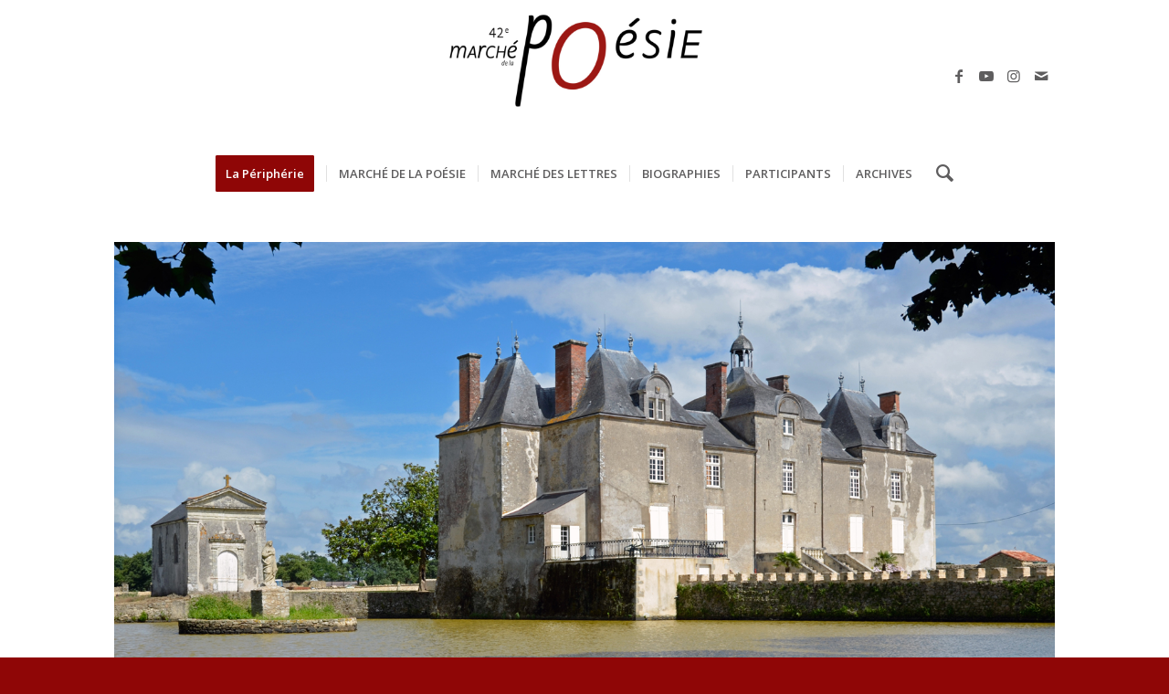

--- FILE ---
content_type: text/html; charset=UTF-8
request_url: https://www.marche-poesie.com/chateau-du-bois-chevalier/
body_size: 15023
content:
<!DOCTYPE html>
<html lang="fr-FR" class="html_stretched responsive av-preloader-disabled  html_header_top html_logo_center html_bottom_nav_header html_menu_right html_custom html_header_sticky html_header_shrinking_disabled html_mobile_menu_phone html_header_searchicon html_content_align_center html_header_unstick_top_disabled html_header_stretch_disabled html_minimal_header html_av-submenu-hidden html_av-submenu-display-click html_av-overlay-side html_av-overlay-side-classic html_av-submenu-noclone html_entry_id_9710 av-cookies-no-cookie-consent av-default-lightbox av-no-preview html_text_menu_active av-mobile-menu-switch-default">
<head>
<meta charset="UTF-8" />


<!-- mobile setting -->
<meta name="viewport" content="width=device-width, initial-scale=1">

<!-- Scripts/CSS and wp_head hook -->
<title>Château de Bois Chevalier &#8211; Marché de la Poésie</title>
<meta name='robots' content='max-image-preview:large' />
<link rel="alternate" type="application/rss+xml" title="Marché de la Poésie &raquo; Flux" href="https://www.marche-poesie.com/feed/" />
<link rel="alternate" type="application/rss+xml" title="Marché de la Poésie &raquo; Flux des commentaires" href="https://www.marche-poesie.com/comments/feed/" />
<link rel="alternate" title="oEmbed (JSON)" type="application/json+oembed" href="https://www.marche-poesie.com/wp-json/oembed/1.0/embed?url=https%3A%2F%2Fwww.marche-poesie.com%2Fchateau-du-bois-chevalier%2F" />
<link rel="alternate" title="oEmbed (XML)" type="text/xml+oembed" href="https://www.marche-poesie.com/wp-json/oembed/1.0/embed?url=https%3A%2F%2Fwww.marche-poesie.com%2Fchateau-du-bois-chevalier%2F&#038;format=xml" />

<!-- google webfont font replacement -->

			<script type='text/javascript'>

				(function() {

					/*	check if webfonts are disabled by user setting via cookie - or user must opt in.	*/
					var html = document.getElementsByTagName('html')[0];
					var cookie_check = html.className.indexOf('av-cookies-needs-opt-in') >= 0 || html.className.indexOf('av-cookies-can-opt-out') >= 0;
					var allow_continue = true;
					var silent_accept_cookie = html.className.indexOf('av-cookies-user-silent-accept') >= 0;

					if( cookie_check && ! silent_accept_cookie )
					{
						if( ! document.cookie.match(/aviaCookieConsent/) || html.className.indexOf('av-cookies-session-refused') >= 0 )
						{
							allow_continue = false;
						}
						else
						{
							if( ! document.cookie.match(/aviaPrivacyRefuseCookiesHideBar/) )
							{
								allow_continue = false;
							}
							else if( ! document.cookie.match(/aviaPrivacyEssentialCookiesEnabled/) )
							{
								allow_continue = false;
							}
							else if( document.cookie.match(/aviaPrivacyGoogleWebfontsDisabled/) )
							{
								allow_continue = false;
							}
						}
					}

					if( allow_continue )
					{
						var f = document.createElement('link');

						f.type 	= 'text/css';
						f.rel 	= 'stylesheet';
						f.href 	= '//fonts.googleapis.com/css?family=Open+Sans:400,600%7CLato:300,400,700&display=auto';
						f.id 	= 'avia-google-webfont';

						document.getElementsByTagName('head')[0].appendChild(f);
					}
				})();

			</script>
			<style id='wp-img-auto-sizes-contain-inline-css' type='text/css'>
img:is([sizes=auto i],[sizes^="auto," i]){contain-intrinsic-size:3000px 1500px}
/*# sourceURL=wp-img-auto-sizes-contain-inline-css */
</style>
<link rel='stylesheet' id='scap.flashblock-css' href='https://www.marche-poesie.com/wp-content/plugins/compact-wp-audio-player/css/flashblock.css?ver=6.9' type='text/css' media='all' />
<link rel='stylesheet' id='scap.player-css' href='https://www.marche-poesie.com/wp-content/plugins/compact-wp-audio-player/css/player.css?ver=6.9' type='text/css' media='all' />
<style id='wp-emoji-styles-inline-css' type='text/css'>

	img.wp-smiley, img.emoji {
		display: inline !important;
		border: none !important;
		box-shadow: none !important;
		height: 1em !important;
		width: 1em !important;
		margin: 0 0.07em !important;
		vertical-align: -0.1em !important;
		background: none !important;
		padding: 0 !important;
	}
/*# sourceURL=wp-emoji-styles-inline-css */
</style>
<style id='wp-block-library-inline-css' type='text/css'>
:root{--wp-block-synced-color:#7a00df;--wp-block-synced-color--rgb:122,0,223;--wp-bound-block-color:var(--wp-block-synced-color);--wp-editor-canvas-background:#ddd;--wp-admin-theme-color:#007cba;--wp-admin-theme-color--rgb:0,124,186;--wp-admin-theme-color-darker-10:#006ba1;--wp-admin-theme-color-darker-10--rgb:0,107,160.5;--wp-admin-theme-color-darker-20:#005a87;--wp-admin-theme-color-darker-20--rgb:0,90,135;--wp-admin-border-width-focus:2px}@media (min-resolution:192dpi){:root{--wp-admin-border-width-focus:1.5px}}.wp-element-button{cursor:pointer}:root .has-very-light-gray-background-color{background-color:#eee}:root .has-very-dark-gray-background-color{background-color:#313131}:root .has-very-light-gray-color{color:#eee}:root .has-very-dark-gray-color{color:#313131}:root .has-vivid-green-cyan-to-vivid-cyan-blue-gradient-background{background:linear-gradient(135deg,#00d084,#0693e3)}:root .has-purple-crush-gradient-background{background:linear-gradient(135deg,#34e2e4,#4721fb 50%,#ab1dfe)}:root .has-hazy-dawn-gradient-background{background:linear-gradient(135deg,#faaca8,#dad0ec)}:root .has-subdued-olive-gradient-background{background:linear-gradient(135deg,#fafae1,#67a671)}:root .has-atomic-cream-gradient-background{background:linear-gradient(135deg,#fdd79a,#004a59)}:root .has-nightshade-gradient-background{background:linear-gradient(135deg,#330968,#31cdcf)}:root .has-midnight-gradient-background{background:linear-gradient(135deg,#020381,#2874fc)}:root{--wp--preset--font-size--normal:16px;--wp--preset--font-size--huge:42px}.has-regular-font-size{font-size:1em}.has-larger-font-size{font-size:2.625em}.has-normal-font-size{font-size:var(--wp--preset--font-size--normal)}.has-huge-font-size{font-size:var(--wp--preset--font-size--huge)}.has-text-align-center{text-align:center}.has-text-align-left{text-align:left}.has-text-align-right{text-align:right}.has-fit-text{white-space:nowrap!important}#end-resizable-editor-section{display:none}.aligncenter{clear:both}.items-justified-left{justify-content:flex-start}.items-justified-center{justify-content:center}.items-justified-right{justify-content:flex-end}.items-justified-space-between{justify-content:space-between}.screen-reader-text{border:0;clip-path:inset(50%);height:1px;margin:-1px;overflow:hidden;padding:0;position:absolute;width:1px;word-wrap:normal!important}.screen-reader-text:focus{background-color:#ddd;clip-path:none;color:#444;display:block;font-size:1em;height:auto;left:5px;line-height:normal;padding:15px 23px 14px;text-decoration:none;top:5px;width:auto;z-index:100000}html :where(.has-border-color){border-style:solid}html :where([style*=border-top-color]){border-top-style:solid}html :where([style*=border-right-color]){border-right-style:solid}html :where([style*=border-bottom-color]){border-bottom-style:solid}html :where([style*=border-left-color]){border-left-style:solid}html :where([style*=border-width]){border-style:solid}html :where([style*=border-top-width]){border-top-style:solid}html :where([style*=border-right-width]){border-right-style:solid}html :where([style*=border-bottom-width]){border-bottom-style:solid}html :where([style*=border-left-width]){border-left-style:solid}html :where(img[class*=wp-image-]){height:auto;max-width:100%}:where(figure){margin:0 0 1em}html :where(.is-position-sticky){--wp-admin--admin-bar--position-offset:var(--wp-admin--admin-bar--height,0px)}@media screen and (max-width:600px){html :where(.is-position-sticky){--wp-admin--admin-bar--position-offset:0px}}

/*# sourceURL=wp-block-library-inline-css */
</style><style id='global-styles-inline-css' type='text/css'>
:root{--wp--preset--aspect-ratio--square: 1;--wp--preset--aspect-ratio--4-3: 4/3;--wp--preset--aspect-ratio--3-4: 3/4;--wp--preset--aspect-ratio--3-2: 3/2;--wp--preset--aspect-ratio--2-3: 2/3;--wp--preset--aspect-ratio--16-9: 16/9;--wp--preset--aspect-ratio--9-16: 9/16;--wp--preset--color--black: #000000;--wp--preset--color--cyan-bluish-gray: #abb8c3;--wp--preset--color--white: #ffffff;--wp--preset--color--pale-pink: #f78da7;--wp--preset--color--vivid-red: #cf2e2e;--wp--preset--color--luminous-vivid-orange: #ff6900;--wp--preset--color--luminous-vivid-amber: #fcb900;--wp--preset--color--light-green-cyan: #7bdcb5;--wp--preset--color--vivid-green-cyan: #00d084;--wp--preset--color--pale-cyan-blue: #8ed1fc;--wp--preset--color--vivid-cyan-blue: #0693e3;--wp--preset--color--vivid-purple: #9b51e0;--wp--preset--color--metallic-red: #b02b2c;--wp--preset--color--maximum-yellow-red: #edae44;--wp--preset--color--yellow-sun: #eeee22;--wp--preset--color--palm-leaf: #83a846;--wp--preset--color--aero: #7bb0e7;--wp--preset--color--old-lavender: #745f7e;--wp--preset--color--steel-teal: #5f8789;--wp--preset--color--raspberry-pink: #d65799;--wp--preset--color--medium-turquoise: #4ecac2;--wp--preset--gradient--vivid-cyan-blue-to-vivid-purple: linear-gradient(135deg,rgb(6,147,227) 0%,rgb(155,81,224) 100%);--wp--preset--gradient--light-green-cyan-to-vivid-green-cyan: linear-gradient(135deg,rgb(122,220,180) 0%,rgb(0,208,130) 100%);--wp--preset--gradient--luminous-vivid-amber-to-luminous-vivid-orange: linear-gradient(135deg,rgb(252,185,0) 0%,rgb(255,105,0) 100%);--wp--preset--gradient--luminous-vivid-orange-to-vivid-red: linear-gradient(135deg,rgb(255,105,0) 0%,rgb(207,46,46) 100%);--wp--preset--gradient--very-light-gray-to-cyan-bluish-gray: linear-gradient(135deg,rgb(238,238,238) 0%,rgb(169,184,195) 100%);--wp--preset--gradient--cool-to-warm-spectrum: linear-gradient(135deg,rgb(74,234,220) 0%,rgb(151,120,209) 20%,rgb(207,42,186) 40%,rgb(238,44,130) 60%,rgb(251,105,98) 80%,rgb(254,248,76) 100%);--wp--preset--gradient--blush-light-purple: linear-gradient(135deg,rgb(255,206,236) 0%,rgb(152,150,240) 100%);--wp--preset--gradient--blush-bordeaux: linear-gradient(135deg,rgb(254,205,165) 0%,rgb(254,45,45) 50%,rgb(107,0,62) 100%);--wp--preset--gradient--luminous-dusk: linear-gradient(135deg,rgb(255,203,112) 0%,rgb(199,81,192) 50%,rgb(65,88,208) 100%);--wp--preset--gradient--pale-ocean: linear-gradient(135deg,rgb(255,245,203) 0%,rgb(182,227,212) 50%,rgb(51,167,181) 100%);--wp--preset--gradient--electric-grass: linear-gradient(135deg,rgb(202,248,128) 0%,rgb(113,206,126) 100%);--wp--preset--gradient--midnight: linear-gradient(135deg,rgb(2,3,129) 0%,rgb(40,116,252) 100%);--wp--preset--font-size--small: 1rem;--wp--preset--font-size--medium: 1.125rem;--wp--preset--font-size--large: 1.75rem;--wp--preset--font-size--x-large: clamp(1.75rem, 3vw, 2.25rem);--wp--preset--spacing--20: 0.44rem;--wp--preset--spacing--30: 0.67rem;--wp--preset--spacing--40: 1rem;--wp--preset--spacing--50: 1.5rem;--wp--preset--spacing--60: 2.25rem;--wp--preset--spacing--70: 3.38rem;--wp--preset--spacing--80: 5.06rem;--wp--preset--shadow--natural: 6px 6px 9px rgba(0, 0, 0, 0.2);--wp--preset--shadow--deep: 12px 12px 50px rgba(0, 0, 0, 0.4);--wp--preset--shadow--sharp: 6px 6px 0px rgba(0, 0, 0, 0.2);--wp--preset--shadow--outlined: 6px 6px 0px -3px rgb(255, 255, 255), 6px 6px rgb(0, 0, 0);--wp--preset--shadow--crisp: 6px 6px 0px rgb(0, 0, 0);}:root { --wp--style--global--content-size: 800px;--wp--style--global--wide-size: 1130px; }:where(body) { margin: 0; }.wp-site-blocks > .alignleft { float: left; margin-right: 2em; }.wp-site-blocks > .alignright { float: right; margin-left: 2em; }.wp-site-blocks > .aligncenter { justify-content: center; margin-left: auto; margin-right: auto; }:where(.is-layout-flex){gap: 0.5em;}:where(.is-layout-grid){gap: 0.5em;}.is-layout-flow > .alignleft{float: left;margin-inline-start: 0;margin-inline-end: 2em;}.is-layout-flow > .alignright{float: right;margin-inline-start: 2em;margin-inline-end: 0;}.is-layout-flow > .aligncenter{margin-left: auto !important;margin-right: auto !important;}.is-layout-constrained > .alignleft{float: left;margin-inline-start: 0;margin-inline-end: 2em;}.is-layout-constrained > .alignright{float: right;margin-inline-start: 2em;margin-inline-end: 0;}.is-layout-constrained > .aligncenter{margin-left: auto !important;margin-right: auto !important;}.is-layout-constrained > :where(:not(.alignleft):not(.alignright):not(.alignfull)){max-width: var(--wp--style--global--content-size);margin-left: auto !important;margin-right: auto !important;}.is-layout-constrained > .alignwide{max-width: var(--wp--style--global--wide-size);}body .is-layout-flex{display: flex;}.is-layout-flex{flex-wrap: wrap;align-items: center;}.is-layout-flex > :is(*, div){margin: 0;}body .is-layout-grid{display: grid;}.is-layout-grid > :is(*, div){margin: 0;}body{padding-top: 0px;padding-right: 0px;padding-bottom: 0px;padding-left: 0px;}a:where(:not(.wp-element-button)){text-decoration: underline;}:root :where(.wp-element-button, .wp-block-button__link){background-color: #32373c;border-width: 0;color: #fff;font-family: inherit;font-size: inherit;font-style: inherit;font-weight: inherit;letter-spacing: inherit;line-height: inherit;padding-top: calc(0.667em + 2px);padding-right: calc(1.333em + 2px);padding-bottom: calc(0.667em + 2px);padding-left: calc(1.333em + 2px);text-decoration: none;text-transform: inherit;}.has-black-color{color: var(--wp--preset--color--black) !important;}.has-cyan-bluish-gray-color{color: var(--wp--preset--color--cyan-bluish-gray) !important;}.has-white-color{color: var(--wp--preset--color--white) !important;}.has-pale-pink-color{color: var(--wp--preset--color--pale-pink) !important;}.has-vivid-red-color{color: var(--wp--preset--color--vivid-red) !important;}.has-luminous-vivid-orange-color{color: var(--wp--preset--color--luminous-vivid-orange) !important;}.has-luminous-vivid-amber-color{color: var(--wp--preset--color--luminous-vivid-amber) !important;}.has-light-green-cyan-color{color: var(--wp--preset--color--light-green-cyan) !important;}.has-vivid-green-cyan-color{color: var(--wp--preset--color--vivid-green-cyan) !important;}.has-pale-cyan-blue-color{color: var(--wp--preset--color--pale-cyan-blue) !important;}.has-vivid-cyan-blue-color{color: var(--wp--preset--color--vivid-cyan-blue) !important;}.has-vivid-purple-color{color: var(--wp--preset--color--vivid-purple) !important;}.has-metallic-red-color{color: var(--wp--preset--color--metallic-red) !important;}.has-maximum-yellow-red-color{color: var(--wp--preset--color--maximum-yellow-red) !important;}.has-yellow-sun-color{color: var(--wp--preset--color--yellow-sun) !important;}.has-palm-leaf-color{color: var(--wp--preset--color--palm-leaf) !important;}.has-aero-color{color: var(--wp--preset--color--aero) !important;}.has-old-lavender-color{color: var(--wp--preset--color--old-lavender) !important;}.has-steel-teal-color{color: var(--wp--preset--color--steel-teal) !important;}.has-raspberry-pink-color{color: var(--wp--preset--color--raspberry-pink) !important;}.has-medium-turquoise-color{color: var(--wp--preset--color--medium-turquoise) !important;}.has-black-background-color{background-color: var(--wp--preset--color--black) !important;}.has-cyan-bluish-gray-background-color{background-color: var(--wp--preset--color--cyan-bluish-gray) !important;}.has-white-background-color{background-color: var(--wp--preset--color--white) !important;}.has-pale-pink-background-color{background-color: var(--wp--preset--color--pale-pink) !important;}.has-vivid-red-background-color{background-color: var(--wp--preset--color--vivid-red) !important;}.has-luminous-vivid-orange-background-color{background-color: var(--wp--preset--color--luminous-vivid-orange) !important;}.has-luminous-vivid-amber-background-color{background-color: var(--wp--preset--color--luminous-vivid-amber) !important;}.has-light-green-cyan-background-color{background-color: var(--wp--preset--color--light-green-cyan) !important;}.has-vivid-green-cyan-background-color{background-color: var(--wp--preset--color--vivid-green-cyan) !important;}.has-pale-cyan-blue-background-color{background-color: var(--wp--preset--color--pale-cyan-blue) !important;}.has-vivid-cyan-blue-background-color{background-color: var(--wp--preset--color--vivid-cyan-blue) !important;}.has-vivid-purple-background-color{background-color: var(--wp--preset--color--vivid-purple) !important;}.has-metallic-red-background-color{background-color: var(--wp--preset--color--metallic-red) !important;}.has-maximum-yellow-red-background-color{background-color: var(--wp--preset--color--maximum-yellow-red) !important;}.has-yellow-sun-background-color{background-color: var(--wp--preset--color--yellow-sun) !important;}.has-palm-leaf-background-color{background-color: var(--wp--preset--color--palm-leaf) !important;}.has-aero-background-color{background-color: var(--wp--preset--color--aero) !important;}.has-old-lavender-background-color{background-color: var(--wp--preset--color--old-lavender) !important;}.has-steel-teal-background-color{background-color: var(--wp--preset--color--steel-teal) !important;}.has-raspberry-pink-background-color{background-color: var(--wp--preset--color--raspberry-pink) !important;}.has-medium-turquoise-background-color{background-color: var(--wp--preset--color--medium-turquoise) !important;}.has-black-border-color{border-color: var(--wp--preset--color--black) !important;}.has-cyan-bluish-gray-border-color{border-color: var(--wp--preset--color--cyan-bluish-gray) !important;}.has-white-border-color{border-color: var(--wp--preset--color--white) !important;}.has-pale-pink-border-color{border-color: var(--wp--preset--color--pale-pink) !important;}.has-vivid-red-border-color{border-color: var(--wp--preset--color--vivid-red) !important;}.has-luminous-vivid-orange-border-color{border-color: var(--wp--preset--color--luminous-vivid-orange) !important;}.has-luminous-vivid-amber-border-color{border-color: var(--wp--preset--color--luminous-vivid-amber) !important;}.has-light-green-cyan-border-color{border-color: var(--wp--preset--color--light-green-cyan) !important;}.has-vivid-green-cyan-border-color{border-color: var(--wp--preset--color--vivid-green-cyan) !important;}.has-pale-cyan-blue-border-color{border-color: var(--wp--preset--color--pale-cyan-blue) !important;}.has-vivid-cyan-blue-border-color{border-color: var(--wp--preset--color--vivid-cyan-blue) !important;}.has-vivid-purple-border-color{border-color: var(--wp--preset--color--vivid-purple) !important;}.has-metallic-red-border-color{border-color: var(--wp--preset--color--metallic-red) !important;}.has-maximum-yellow-red-border-color{border-color: var(--wp--preset--color--maximum-yellow-red) !important;}.has-yellow-sun-border-color{border-color: var(--wp--preset--color--yellow-sun) !important;}.has-palm-leaf-border-color{border-color: var(--wp--preset--color--palm-leaf) !important;}.has-aero-border-color{border-color: var(--wp--preset--color--aero) !important;}.has-old-lavender-border-color{border-color: var(--wp--preset--color--old-lavender) !important;}.has-steel-teal-border-color{border-color: var(--wp--preset--color--steel-teal) !important;}.has-raspberry-pink-border-color{border-color: var(--wp--preset--color--raspberry-pink) !important;}.has-medium-turquoise-border-color{border-color: var(--wp--preset--color--medium-turquoise) !important;}.has-vivid-cyan-blue-to-vivid-purple-gradient-background{background: var(--wp--preset--gradient--vivid-cyan-blue-to-vivid-purple) !important;}.has-light-green-cyan-to-vivid-green-cyan-gradient-background{background: var(--wp--preset--gradient--light-green-cyan-to-vivid-green-cyan) !important;}.has-luminous-vivid-amber-to-luminous-vivid-orange-gradient-background{background: var(--wp--preset--gradient--luminous-vivid-amber-to-luminous-vivid-orange) !important;}.has-luminous-vivid-orange-to-vivid-red-gradient-background{background: var(--wp--preset--gradient--luminous-vivid-orange-to-vivid-red) !important;}.has-very-light-gray-to-cyan-bluish-gray-gradient-background{background: var(--wp--preset--gradient--very-light-gray-to-cyan-bluish-gray) !important;}.has-cool-to-warm-spectrum-gradient-background{background: var(--wp--preset--gradient--cool-to-warm-spectrum) !important;}.has-blush-light-purple-gradient-background{background: var(--wp--preset--gradient--blush-light-purple) !important;}.has-blush-bordeaux-gradient-background{background: var(--wp--preset--gradient--blush-bordeaux) !important;}.has-luminous-dusk-gradient-background{background: var(--wp--preset--gradient--luminous-dusk) !important;}.has-pale-ocean-gradient-background{background: var(--wp--preset--gradient--pale-ocean) !important;}.has-electric-grass-gradient-background{background: var(--wp--preset--gradient--electric-grass) !important;}.has-midnight-gradient-background{background: var(--wp--preset--gradient--midnight) !important;}.has-small-font-size{font-size: var(--wp--preset--font-size--small) !important;}.has-medium-font-size{font-size: var(--wp--preset--font-size--medium) !important;}.has-large-font-size{font-size: var(--wp--preset--font-size--large) !important;}.has-x-large-font-size{font-size: var(--wp--preset--font-size--x-large) !important;}
/*# sourceURL=global-styles-inline-css */
</style>

<link rel='stylesheet' id='jquery.fancybox-css' href='https://www.marche-poesie.com/wp-content/plugins/popup-with-fancybox/inc/jquery.fancybox.css?ver=6.9' type='text/css' media='all' />
<link rel='stylesheet' id='newsletter-css' href='https://www.marche-poesie.com/wp-content/plugins/newsletter/style.css?ver=9.1.0' type='text/css' media='all' />
<link rel='stylesheet' id='avia-merged-styles-css' href='https://www.marche-poesie.com/wp-content/uploads/dynamic_avia/avia-merged-styles-2fd27dfe429e203ff9b64c5a909a421a---6967690dbacf3.css' type='text/css' media='all' />
<link rel='stylesheet' id='avia-single-post-9710-css' href='https://www.marche-poesie.com/wp-content/uploads/avia_posts_css/post-9710.css?ver=ver-1768402126' type='text/css' media='all' />
<script type="text/javascript" src="https://www.marche-poesie.com/wp-content/plugins/compact-wp-audio-player/js/soundmanager2-nodebug-jsmin.js?ver=6.9" id="scap.soundmanager2-js"></script>
<script type="text/javascript" src="https://www.marche-poesie.com/wp-includes/js/jquery/jquery.min.js?ver=3.7.1" id="jquery-core-js"></script>
<script type="text/javascript" src="https://www.marche-poesie.com/wp-includes/js/jquery/jquery-migrate.min.js?ver=3.4.1" id="jquery-migrate-js"></script>
<script type="text/javascript" id="gk-gravityview-blocks-js-extra">
/* <![CDATA[ */
var gkGravityViewBlocks = {"home_page":"https://www.marche-poesie.com","ajax_url":"https://www.marche-poesie.com/wp-admin/admin-ajax.php","create_new_view_url":"https://www.marche-poesie.com/wp-admin/post-new.php?post_type=gravityview","edit_view_url":"https://www.marche-poesie.com/wp-admin/post.php?action=edit&post=%s","views":[{"value":"29373","label":"Focus \u00e9diteur (#29373)"},{"value":"40430","label":"LOGOS (#40430)"},{"value":"1775","label":"Nouveaut\u00e9s 2016 (#1775)"},{"value":"894","label":"Nouveaut\u00e9s 2017 (#894)"},{"value":"5514","label":"Nouveaut\u00e9s des \u00e9diteurs et des revues 2017 (#5514)"},{"value":"21418","label":"Nouveaut\u00e9s des \u00e9diteurs et des revues 2018 (#21418)"},{"value":"27168","label":"Nouveaut\u00e9s des \u00e9diteurs et des revues 2019 (#27168)"},{"value":"29482","label":"Nouveaut\u00e9s des \u00e9diteurs et des revues 2020 (#29482)"},{"value":"36665","label":"Nouveaut\u00e9s des \u00e9diteurs et des revues 2021 (#36665)"},{"value":"40344","label":"Nouveaut\u00e9s des \u00e9diteurs et des revues 2022 (#40344)"},{"value":"45077","label":"Nouveaut\u00e9s des \u00e9diteurs et des revues 2023 (#45077)"},{"value":"51195","label":"Nouveaut\u00e9s des \u00e9diteurs et des revues 2024 (#51195)"},{"value":"55439","label":"Nouveaut\u00e9s des \u00e9diteurs et des revues 2025 (#55439)"},{"value":"1416","label":"Participants 2016 (#1416)"},{"value":"419","label":"Participants 2017 (#419)"},{"value":"19771","label":"Participants 2018 (#19771)"},{"value":"27138","label":"Participants 2019 (#27138)"},{"value":"29366","label":"Participants 2020 (#29366)"},{"value":"36565","label":"Participants 2021 (#36565)"},{"value":"40287","label":"Participants 2022 (#40287)"},{"value":"45054","label":"Participants 2023 (#45054)"},{"value":"46521","label":"Participants 2024 (#46521)"},{"value":"54061","label":"Participants 2025 (#54061)"},{"value":"835","label":"Signatures 2017 (#835)"},{"value":"21443","label":"Signatures 2018 (#21443)"},{"value":"27174","label":"Signatures 2019 (#27174)"},{"value":"32948","label":"Signatures 2020 (#32948)"},{"value":"36591","label":"Signatures 2021 (#36591)"},{"value":"40354","label":"Signatures 2022 (#40354)"},{"value":"45087","label":"Signatures 2023 (#45087)"},{"value":"51208","label":"Signatures 2024 (#51208)"},{"value":"55453","label":"Signatures 2025 (#55453)"}],"gk-gravityview-blocks/entry":{"previewImage":"https://www.marche-poesie.com/wp-content/plugins/gravityview/future/includes/gutenberg/blocks/entry/preview.svg"},"gk-gravityview-blocks/entry-field":{"previewImage":"https://www.marche-poesie.com/wp-content/plugins/gravityview/future/includes/gutenberg/blocks/entry-field/preview.svg"},"gk-gravityview-blocks/entry-link":{"previewImage":"https://www.marche-poesie.com/wp-content/plugins/gravityview/future/includes/gutenberg/blocks/entry-link/preview.svg"},"gk-gravityview-blocks/view":{"previewImage":"https://www.marche-poesie.com/wp-content/plugins/gravityview/future/includes/gutenberg/blocks/view/preview.svg"},"gk-gravityview-blocks/view-details":{"previewImage":"https://www.marche-poesie.com/wp-content/plugins/gravityview/future/includes/gutenberg/blocks/view-details/preview.svg"}};
//# sourceURL=gk-gravityview-blocks-js-extra
/* ]]> */
</script>
<script type="text/javascript" src="https://www.marche-poesie.com/wp-content/plugins/popup-with-fancybox/inc/jquery.fancybox.js?ver=6.9" id="jquery.fancybox-js"></script>
<link rel="https://api.w.org/" href="https://www.marche-poesie.com/wp-json/" /><link rel="alternate" title="JSON" type="application/json" href="https://www.marche-poesie.com/wp-json/wp/v2/posts/9710" /><link rel="EditURI" type="application/rsd+xml" title="RSD" href="https://www.marche-poesie.com/xmlrpc.php?rsd" />
<meta name="generator" content="WordPress 6.9" />
<link rel="canonical" href="https://www.marche-poesie.com/chateau-du-bois-chevalier/" />
<link rel='shortlink' href='https://www.marche-poesie.com/?p=9710' />

		<!-- GA Google Analytics @ https://m0n.co/ga -->
		<script async src="https://www.googletagmanager.com/gtag/js?id=UA-97655744-1"></script>
		<script>
			window.dataLayer = window.dataLayer || [];
			function gtag(){dataLayer.push(arguments);}
			gtag('js', new Date());
			gtag('config', 'UA-97655744-1');
		</script>

	<link rel="profile" href="https://gmpg.org/xfn/11" />
<link rel="alternate" type="application/rss+xml" title="Marché de la Poésie RSS2 Feed" href="https://www.marche-poesie.com/feed/" />
<link rel="pingback" href="https://www.marche-poesie.com/xmlrpc.php" />

<style type='text/css' media='screen'>
 #top #header_main > .container, #top #header_main > .container .main_menu  .av-main-nav > li > a, #top #header_main #menu-item-shop .cart_dropdown_link{ height:165px; line-height: 165px; }
 .html_top_nav_header .av-logo-container{ height:165px;  }
 .html_header_top.html_header_sticky #top #wrap_all #main{ padding-top:215px; } 
</style>
<!--[if lt IE 9]><script src="https://www.marche-poesie.com/wp-content/themes/enfold/js/html5shiv.js"></script><![endif]-->
<link rel="icon" href="https://www.marche-poesie.com/wp-content/uploads/2024/12/entete-mdlp-42.jpg" type="image/x-icon">

<!-- To speed up the rendering and to display the site as fast as possible to the user we include some styles and scripts for above the fold content inline -->
<script type="text/javascript">'use strict';var avia_is_mobile=!1;if(/Android|webOS|iPhone|iPad|iPod|BlackBerry|IEMobile|Opera Mini/i.test(navigator.userAgent)&&'ontouchstart' in document.documentElement){avia_is_mobile=!0;document.documentElement.className+=' avia_mobile '}
else{document.documentElement.className+=' avia_desktop '};document.documentElement.className+=' js_active ';(function(){var e=['-webkit-','-moz-','-ms-',''],n='',o=!1,a=!1;for(var t in e){if(e[t]+'transform' in document.documentElement.style){o=!0;n=e[t]+'transform'};if(e[t]+'perspective' in document.documentElement.style){a=!0}};if(o){document.documentElement.className+=' avia_transform '};if(a){document.documentElement.className+=' avia_transform3d '};if(typeof document.getElementsByClassName=='function'&&typeof document.documentElement.getBoundingClientRect=='function'&&avia_is_mobile==!1){if(n&&window.innerHeight>0){setTimeout(function(){var e=0,o={},a=0,t=document.getElementsByClassName('av-parallax'),i=window.pageYOffset||document.documentElement.scrollTop;for(e=0;e<t.length;e++){t[e].style.top='0px';o=t[e].getBoundingClientRect();a=Math.ceil((window.innerHeight+i-o.top)*0.3);t[e].style[n]='translate(0px, '+a+'px)';t[e].style.top='auto';t[e].className+=' enabled-parallax '}},50)}}})();</script><style type='text/css'>
@font-face {font-family: 'entypo-fontello'; font-weight: normal; font-style: normal; font-display: auto;
src: url('https://www.marche-poesie.com/wp-content/themes/enfold/config-templatebuilder/avia-template-builder/assets/fonts/entypo-fontello.woff2') format('woff2'),
url('https://www.marche-poesie.com/wp-content/themes/enfold/config-templatebuilder/avia-template-builder/assets/fonts/entypo-fontello.woff') format('woff'),
url('https://www.marche-poesie.com/wp-content/themes/enfold/config-templatebuilder/avia-template-builder/assets/fonts/entypo-fontello.ttf') format('truetype'),
url('https://www.marche-poesie.com/wp-content/themes/enfold/config-templatebuilder/avia-template-builder/assets/fonts/entypo-fontello.svg#entypo-fontello') format('svg'),
url('https://www.marche-poesie.com/wp-content/themes/enfold/config-templatebuilder/avia-template-builder/assets/fonts/entypo-fontello.eot'),
url('https://www.marche-poesie.com/wp-content/themes/enfold/config-templatebuilder/avia-template-builder/assets/fonts/entypo-fontello.eot?#iefix') format('embedded-opentype');
} #top .avia-font-entypo-fontello, body .avia-font-entypo-fontello, html body [data-av_iconfont='entypo-fontello']:before{ font-family: 'entypo-fontello'; }
</style>

<!--
Debugging Info for Theme support: 

Theme: Enfold
Version: 5.0.1
Installed: enfold
AviaFramework Version: 5.0
AviaBuilder Version: 4.8
aviaElementManager Version: 1.0.1
ML:512-PU:57-PLA:19
WP:6.9
Compress: CSS:all theme files - JS:all theme files
Updates: enabled - deprecated Envato API - register Envato Token
PLAu:18
-->
</head>

<body data-rsssl=1 id="top" class="wp-singular post-template-default single single-post postid-9710 single-format-standard wp-theme-enfold stretched rtl_columns av-curtain-numeric open_sans  avia-responsive-images-support av-recaptcha-enabled av-google-badge-hide" itemscope="itemscope" itemtype="https://schema.org/WebPage" >

	
	<div id='wrap_all'>

	
<header id='header' class='all_colors header_color light_bg_color  av_header_top av_logo_center av_bottom_nav_header av_menu_right av_custom av_header_sticky av_header_shrinking_disabled av_header_stretch_disabled av_mobile_menu_phone av_header_searchicon av_header_unstick_top_disabled av_seperator_small_border av_minimal_header'  role="banner" itemscope="itemscope" itemtype="https://schema.org/WPHeader" >

		<div  id='header_main' class='container_wrap container_wrap_logo'>

        <div class='container av-logo-container'><div class='inner-container'><span class='logo avia-standard-logo'><a href='https://www.marche-poesie.com/' class=''><img src="https://www.marche-poesie.com/wp-content/uploads/2024/12/entete-mdlp-42.jpg" srcset="https://www.marche-poesie.com/wp-content/uploads/2024/12/entete-mdlp-42.jpg 2560w, https://www.marche-poesie.com/wp-content/uploads/2024/12/entete-mdlp-42-300x72.jpg 300w, https://www.marche-poesie.com/wp-content/uploads/2024/12/entete-mdlp-42-1030x247.jpg 1030w, https://www.marche-poesie.com/wp-content/uploads/2024/12/entete-mdlp-42-80x19.jpg 80w, https://www.marche-poesie.com/wp-content/uploads/2024/12/entete-mdlp-42-768x184.jpg 768w, https://www.marche-poesie.com/wp-content/uploads/2024/12/entete-mdlp-42-1536x368.jpg 1536w, https://www.marche-poesie.com/wp-content/uploads/2024/12/entete-mdlp-42-2048x491.jpg 2048w, https://www.marche-poesie.com/wp-content/uploads/2024/12/entete-mdlp-42-1500x360.jpg 1500w, https://www.marche-poesie.com/wp-content/uploads/2024/12/entete-mdlp-42-705x169.jpg 705w" sizes="(max-width: 2560px) 100vw, 2560px" height="100" width="300" alt='Marché de la Poésie' title='entete-mdlp-42' /></a></span><ul class='noLightbox social_bookmarks icon_count_4'><li class='social_bookmarks_facebook av-social-link-facebook social_icon_1'><a target="_blank" aria-label="Lien vers Facebook" href='http://www.facebook.com/MDLPParis/' aria-hidden='false' data-av_icon='' data-av_iconfont='entypo-fontello' title='Facebook' rel="noopener"><span class='avia_hidden_link_text'>Facebook</span></a></li><li class='social_bookmarks_youtube av-social-link-youtube social_icon_2'><a target="_blank" aria-label="Lien vers Youtube" href='http://www.twitter.com/MDLPParis' aria-hidden='false' data-av_icon='' data-av_iconfont='entypo-fontello' title='Youtube' rel="noopener"><span class='avia_hidden_link_text'>Youtube</span></a></li><li class='social_bookmarks_instagram av-social-link-instagram social_icon_3'><a target="_blank" aria-label="Lien vers Instagram" href='https://www.instagram.com/mdlpparisofficiel/' aria-hidden='false' data-av_icon='' data-av_iconfont='entypo-fontello' title='Instagram' rel="noopener"><span class='avia_hidden_link_text'>Instagram</span></a></li><li class='social_bookmarks_mail av-social-link-mail social_icon_4'><a  target="_blank" aria-label="Lien vers Mail" href='https://www.marche-poesie.com/nous-contacter/' aria-hidden='false' data-av_icon='' data-av_iconfont='entypo-fontello' title='Mail'><span class='avia_hidden_link_text'>Mail</span></a></li></ul></div></div><div id='header_main_alternate' class='container_wrap'><div class='container'><nav class='main_menu' data-selectname='Sélectionner une page'  role="navigation" itemscope="itemscope" itemtype="https://schema.org/SiteNavigationElement" ><div class="avia-menu av-main-nav-wrap"><ul role="menu" class="menu av-main-nav" id="avia-menu"><li role="menuitem" id="menu-item-55654" class="menu-item menu-item-type-post_type menu-item-object-page av-menu-button av-menu-button-colored menu-item-top-level menu-item-top-level-1"><a href="https://www.marche-poesie.com/peripherie-du-42e-marche-de-la-poesie/" itemprop="url" tabindex="0"><span class="avia-bullet"></span><span class="avia-menu-text">La Périphérie</span><span class="avia-menu-fx"><span class="avia-arrow-wrap"><span class="avia-arrow"></span></span></span></a></li>
<li role="menuitem" id="menu-item-33612" class="menu-item menu-item-type-custom menu-item-object-custom menu-item-has-children menu-item-top-level menu-item-top-level-2"><a href="#" itemprop="url" tabindex="0"><span class="avia-bullet"></span><span class="avia-menu-text">MARCHÉ DE LA POÉSIE</span><span class="avia-menu-fx"><span class="avia-arrow-wrap"><span class="avia-arrow"></span></span></span></a>


<ul class="sub-menu">
	<li role="menuitem" id="menu-item-55656" class="menu-item menu-item-type-post_type menu-item-object-post"><a href="https://www.marche-poesie.com/mercredi-18-juin-2025/" itemprop="url" tabindex="0"><span class="avia-bullet"></span><span class="avia-menu-text">Mercredi 18 juin 2025</span></a></li>
	<li role="menuitem" id="menu-item-55657" class="menu-item menu-item-type-post_type menu-item-object-post"><a href="https://www.marche-poesie.com/jeudi-19-juin-2025/" itemprop="url" tabindex="0"><span class="avia-bullet"></span><span class="avia-menu-text">Jeudi 19 juin 2025</span></a></li>
	<li role="menuitem" id="menu-item-55658" class="menu-item menu-item-type-post_type menu-item-object-post"><a href="https://www.marche-poesie.com/vendredi-20-juin-2025/" itemprop="url" tabindex="0"><span class="avia-bullet"></span><span class="avia-menu-text">Vendredi 20 juin 2025</span></a></li>
	<li role="menuitem" id="menu-item-55659" class="menu-item menu-item-type-post_type menu-item-object-post"><a href="https://www.marche-poesie.com/samedi-21-juin-2025/" itemprop="url" tabindex="0"><span class="avia-bullet"></span><span class="avia-menu-text">Samedi 21 juin 2025</span></a></li>
	<li role="menuitem" id="menu-item-55660" class="menu-item menu-item-type-post_type menu-item-object-post"><a href="https://www.marche-poesie.com/dimanche-22-juin-2025/" itemprop="url" tabindex="0"><span class="avia-bullet"></span><span class="avia-menu-text">Dimanche 22 juin 2025</span></a></li>
	<li role="menuitem" id="menu-item-55686" class="menu-item menu-item-type-post_type menu-item-object-page"><a href="https://www.marche-poesie.com/invite-dhonneur/" itemprop="url" tabindex="0"><span class="avia-bullet"></span><span class="avia-menu-text">Invité d’honneur</span></a></li>
	<li role="menuitem" id="menu-item-55662" class="menu-item menu-item-type-post_type menu-item-object-page"><a href="https://www.marche-poesie.com/poesie-action-jeunesse-2/" itemprop="url" tabindex="0"><span class="avia-bullet"></span><span class="avia-menu-text">Poésie / Action / Jeunesse</span></a></li>
</ul>
</li>
<li role="menuitem" id="menu-item-249" class="menu-item menu-item-type-post_type menu-item-object-page menu-item-top-level menu-item-top-level-3"><a href="https://www.marche-poesie.com/marche-des-lettres/" itemprop="url" tabindex="0"><span class="avia-bullet"></span><span class="avia-menu-text">MARCHÉ DES LETTRES</span><span class="avia-menu-fx"><span class="avia-arrow-wrap"><span class="avia-arrow"></span></span></span></a></li>
<li role="menuitem" id="menu-item-55661" class="menu-item menu-item-type-post_type menu-item-object-page menu-item-mega-parent  menu-item-top-level menu-item-top-level-4"><a href="https://www.marche-poesie.com/biographies-2025/" itemprop="url" tabindex="0"><span class="avia-bullet"></span><span class="avia-menu-text">BIOGRAPHIES</span><span class="avia-menu-fx"><span class="avia-arrow-wrap"><span class="avia-arrow"></span></span></span></a></li>
<li role="menuitem" id="menu-item-51234" class="menu-item menu-item-type-custom menu-item-object-custom menu-item-has-children menu-item-top-level menu-item-top-level-5"><a href="#" itemprop="url" tabindex="0"><span class="avia-bullet"></span><span class="avia-menu-text">PARTICIPANTS</span><span class="avia-menu-fx"><span class="avia-arrow-wrap"><span class="avia-arrow"></span></span></span></a>


<ul class="sub-menu">
	<li role="menuitem" id="menu-item-54077" class="menu-item menu-item-type-post_type menu-item-object-post"><a href="https://www.marche-poesie.com/participants-du-42e-marche-de-la-poesie/" itemprop="url" tabindex="0"><span class="avia-bullet"></span><span class="avia-menu-text">Éditeurs et Revues</span></a></li>
	<li role="menuitem" id="menu-item-55697" class="menu-item menu-item-type-post_type menu-item-object-post"><a href="https://www.marche-poesie.com/signatures-au-42e-marche-de-la-poesie/" itemprop="url" tabindex="0"><span class="avia-bullet"></span><span class="avia-menu-text">Signatures</span></a></li>
	<li role="menuitem" id="menu-item-55698" class="menu-item menu-item-type-post_type menu-item-object-post"><a href="https://www.marche-poesie.com/nouveautes-des-editeurs-et-des-revues-au-42e-marche-de-la-poesie/" itemprop="url" tabindex="0"><span class="avia-bullet"></span><span class="avia-menu-text">Nouveautés des éditeurs et des revuess</span></a></li>
	<li role="menuitem" id="menu-item-56613" class="menu-item menu-item-type-post_type menu-item-object-post"><a href="https://www.marche-poesie.com/presse-42e-marche-de-la-poesie/" itemprop="url" tabindex="0"><span class="avia-bullet"></span><span class="avia-menu-text">Presse</span></a></li>
	<li role="menuitem" id="menu-item-55673" class="menu-item menu-item-type-post_type menu-item-object-page"><a href="https://www.marche-poesie.com/plan-du-marche-de-la-poesie-2025/" itemprop="url" tabindex="0"><span class="avia-bullet"></span><span class="avia-menu-text">Plan du Marché</span></a></li>
</ul>
</li>
<li role="menuitem" id="menu-item-57335" class="menu-item menu-item-type-post_type menu-item-object-page menu-item-top-level menu-item-top-level-6"><a href="https://www.marche-poesie.com/archives/" itemprop="url" tabindex="0"><span class="avia-bullet"></span><span class="avia-menu-text">ARCHIVES</span><span class="avia-menu-fx"><span class="avia-arrow-wrap"><span class="avia-arrow"></span></span></span></a></li>
<li id="menu-item-search" class="noMobile menu-item menu-item-search-dropdown menu-item-avia-special" role="menuitem"><a aria-label="Rechercher" href="?s=" rel="nofollow" data-avia-search-tooltip="

&lt;form role=&quot;search&quot; action=&quot;https://www.marche-poesie.com/&quot; id=&quot;searchform&quot; method=&quot;get&quot; class=&quot;&quot;&gt;
	&lt;div&gt;
		&lt;input type=&quot;submit&quot; value=&quot;&quot; id=&quot;searchsubmit&quot; class=&quot;button avia-font-entypo-fontello&quot; /&gt;
		&lt;input type=&quot;text&quot; id=&quot;s&quot; name=&quot;s&quot; value=&quot;&quot; placeholder=&#039;Rechercher&#039; /&gt;
			&lt;/div&gt;
&lt;/form&gt;
" aria-hidden='false' data-av_icon='' data-av_iconfont='entypo-fontello'><span class="avia_hidden_link_text">Rechercher</span></a></li><li class="av-burger-menu-main menu-item-avia-special av-small-burger-icon">
	        			<a href="#" aria-label="Menu" aria-hidden="false">
							<span class="av-hamburger av-hamburger--spin av-js-hamburger">
								<span class="av-hamburger-box">
						          <span class="av-hamburger-inner"></span>
						          <strong>Menu</strong>
								</span>
							</span>
							<span class="avia_hidden_link_text">Menu</span>
						</a>
	        		   </li></ul></div></nav></div> </div> 
		<!-- end container_wrap-->
		</div>
		<div class='header_bg'></div>

<!-- end header -->
</header>

	<div id='main' class='all_colors' data-scroll-offset='163'>

	<div   class='main_color container_wrap_first container_wrap fullsize'  ><div class='container av-section-cont-open' ><main  role="main" itemscope="itemscope" itemtype="https://schema.org/Blog"  class='template-page content  av-content-full alpha units'><div class='post-entry post-entry-type-page post-entry-9710'><div class='entry-content-wrapper clearfix'><div class='flex_column av-ecao5a-afafebf11e1c465c4025598ede0affcb av_one_full  avia-builder-el-0  avia-builder-el-no-sibling  first flex_column_div av-zero-column-padding '     ><div  class='avia-image-container av-d88ua6-1a1c66b9469b237cad2a0733732e5af5 av-styling-no-styling avia-align-center  avia-builder-el-1  el_before_av_hr  avia-builder-el-first '   itemprop="image" itemscope="itemscope" itemtype="https://schema.org/ImageObject" ><div class="avia-image-container-inner"><div class="avia-image-overlay-wrap"><img decoding="async" class='wp-image-9716 avia-img-lazy-loading-not-9716 avia_image ' src="https://www.marche-poesie.com/wp-content/uploads/2017/04/Chateau-de-Bois-Chevalier.jpg" alt='' title='Chateau-de-Bois-Chevalier'  height="800" width="1500"  itemprop="thumbnailUrl" srcset="https://www.marche-poesie.com/wp-content/uploads/2017/04/Chateau-de-Bois-Chevalier.jpg 1500w, https://www.marche-poesie.com/wp-content/uploads/2017/04/Chateau-de-Bois-Chevalier-300x160.jpg 300w, https://www.marche-poesie.com/wp-content/uploads/2017/04/Chateau-de-Bois-Chevalier-768x410.jpg 768w, https://www.marche-poesie.com/wp-content/uploads/2017/04/Chateau-de-Bois-Chevalier-1030x549.jpg 1030w, https://www.marche-poesie.com/wp-content/uploads/2017/04/Chateau-de-Bois-Chevalier-705x376.jpg 705w, https://www.marche-poesie.com/wp-content/uploads/2017/04/Chateau-de-Bois-Chevalier-450x240.jpg 450w" sizes="(max-width: 1500px) 100vw, 1500px" /></div></div></div>
<div  class='hr av-ahk11q-517a7db68894e72024778e791b3677d1 hr-invisible  avia-builder-el-2  el_after_av_image  el_before_av_heading '><span class='hr-inner '><span class="hr-inner-style"></span></span></div>
<div  class='av-special-heading av-9iwtcu-6f51a1c28b2bb49813c3831091f0f633 av-special-heading-h2 blockquote modern-quote  avia-builder-el-3  el_after_av_hr  el_before_av_textblock '><h2 class='av-special-heading-tag'  itemprop="headline"  >Château de Bois Chevalier</h2><div class="special-heading-border"><div class="special-heading-inner-border"></div></div></div>
<section  class='av_textblock_section av-72h35q-588039231c9dbef31b5278772a13c272'  itemscope="itemscope" itemtype="https://schema.org/BlogPosting" itemprop="blogPost" ><div class='avia_textblock'  itemprop="text" ><p><strong>44650 Legé</strong></p>
</div></section>
<div  class='hr av-5bv56m-6c7dfded63d6e4f7a9295e660ba17c9c hr-invisible  avia-builder-el-5  el_after_av_textblock  el_before_av_google_map  avia-builder-el-last '><span class='hr-inner '><span class="hr-inner-style"></span></span></div>
<div  class='av_gmaps_sc_main_wrap av_gmaps_main_wrap '><div id='av_gmap_0' class='avia-google-map-container avia-google-map-sc av_gmaps_show_unconditionally av-no-fallback-img ' data-mapid='av_gmap_0'  style='height: 450px;'><a class="av_gmaps_browser_disabled av_text_confirm_link av_text_confirm_link_visible" href="https://www.google.com/maps/search/?api=1&#038;query=Château%20de%20Bois%20Chevalier%20%20Legé%20%20France" target="_blank" rel="noopener">Les cartes ont été désactivées par le visiteur sur ce site. Cliquer pour ouvrir la carte dans une nouvelle fenêtre.</a></div></div></div>
</div></div></main><!-- close content main element --> <!-- section close by builder template -->		</div><!--end builder template--></div><!-- close default .container_wrap element -->

	
				<footer class='container_wrap socket_color' id='socket'  role="contentinfo" itemscope="itemscope" itemtype="https://schema.org/WPFooter" >
                    <div class='container'>

                        <span class='copyright'>© 2026 - Marché de la Poésie </span>

                        <nav class='sub_menu_socket'  role="navigation" itemscope="itemscope" itemtype="https://schema.org/SiteNavigationElement" ><div class="avia3-menu"><ul role="menu" class="menu" id="avia3-menu"><li role="menuitem" id="menu-item-983" class="menu-item menu-item-type-post_type menu-item-object-page menu-item-top-level menu-item-top-level-1"><a href="https://www.marche-poesie.com/qui-sommes-nous/" itemprop="url" tabindex="0"><span class="avia-bullet"></span><span class="avia-menu-text">Qui sommes-nous ?</span><span class="avia-menu-fx"><span class="avia-arrow-wrap"><span class="avia-arrow"></span></span></span></a></li>
<li role="menuitem" id="menu-item-984" class="menu-item menu-item-type-post_type menu-item-object-page menu-item-top-level menu-item-top-level-2"><a href="https://www.marche-poesie.com/le-president-du-marche/" itemprop="url" tabindex="0"><span class="avia-bullet"></span><span class="avia-menu-text">Le président du Marché</span><span class="avia-menu-fx"><span class="avia-arrow-wrap"><span class="avia-arrow"></span></span></span></a></li>
<li role="menuitem" id="menu-item-35603" class="menu-item menu-item-type-post_type menu-item-object-post menu-item-top-level menu-item-top-level-3"><a href="https://www.marche-poesie.com/politique-de-confidentialite/" itemprop="url" tabindex="0"><span class="avia-bullet"></span><span class="avia-menu-text">Politique de confidentialité</span><span class="avia-menu-fx"><span class="avia-arrow-wrap"><span class="avia-arrow"></span></span></span></a></li>
<li role="menuitem" id="menu-item-985" class="menu-item menu-item-type-post_type menu-item-object-page menu-item-top-level menu-item-top-level-4"><a href="https://www.marche-poesie.com/nous-contacter/" itemprop="url" tabindex="0"><span class="avia-bullet"></span><span class="avia-menu-text">Nous contacter</span><span class="avia-menu-fx"><span class="avia-arrow-wrap"><span class="avia-arrow"></span></span></span></a></li>
<li role="menuitem" id="menu-item-50936" class="menu-item menu-item-type-post_type menu-item-object-page menu-item-top-level menu-item-top-level-5"><a href="https://www.marche-poesie.com/kit-media/" itemprop="url" tabindex="0"><span class="avia-bullet"></span><span class="avia-menu-text">Kit Média</span><span class="avia-menu-fx"><span class="avia-arrow-wrap"><span class="avia-arrow"></span></span></span></a></li>
</ul></div></nav>
                    </div>

	            <!-- ####### END SOCKET CONTAINER ####### -->
				</footer>


					<!-- end main -->
		</div>

		<a class='avia-post-nav avia-post-prev with-image' href='https://www.marche-poesie.com/peripherie-18/' ><span class="label iconfont" aria-hidden='true' data-av_icon='' data-av_iconfont='entypo-fontello'></span><span class="entry-info-wrap"><span class="entry-info"><span class='entry-title'>#18 : Poésie au féminin / Hôtel de Massa (Paris), 22 mai, 19 h</span><span class='entry-image'><img width="80" height="80" src="https://www.marche-poesie.com/wp-content/uploads/2017/04/Logo-Peripherie-35-80x80.jpg" class="wp-image-9238 avia-img-lazy-loading-9238 attachment-thumbnail size-thumbnail wp-post-image" alt="" decoding="async" loading="lazy" srcset="https://www.marche-poesie.com/wp-content/uploads/2017/04/Logo-Peripherie-35-80x80.jpg 80w, https://www.marche-poesie.com/wp-content/uploads/2017/04/Logo-Peripherie-35-36x36.jpg 36w, https://www.marche-poesie.com/wp-content/uploads/2017/04/Logo-Peripherie-35-180x180.jpg 180w, https://www.marche-poesie.com/wp-content/uploads/2017/04/Logo-Peripherie-35-120x120.jpg 120w, https://www.marche-poesie.com/wp-content/uploads/2017/04/Logo-Peripherie-35-450x450.jpg 450w" sizes="auto, (max-width: 80px) 100vw, 80px" /></span></span></span></a><a class='avia-post-nav avia-post-next with-image' href='https://www.marche-poesie.com/peripherie-17/' ><span class="label iconfont" aria-hidden='true' data-av_icon='' data-av_iconfont='entypo-fontello'></span><span class="entry-info-wrap"><span class="entry-info"><span class='entry-image'><img width="80" height="80" src="https://www.marche-poesie.com/wp-content/uploads/2017/04/Logo-Peripherie-35-80x80.jpg" class="wp-image-9238 avia-img-lazy-loading-9238 attachment-thumbnail size-thumbnail wp-post-image" alt="" decoding="async" loading="lazy" srcset="https://www.marche-poesie.com/wp-content/uploads/2017/04/Logo-Peripherie-35-80x80.jpg 80w, https://www.marche-poesie.com/wp-content/uploads/2017/04/Logo-Peripherie-35-36x36.jpg 36w, https://www.marche-poesie.com/wp-content/uploads/2017/04/Logo-Peripherie-35-180x180.jpg 180w, https://www.marche-poesie.com/wp-content/uploads/2017/04/Logo-Peripherie-35-120x120.jpg 120w, https://www.marche-poesie.com/wp-content/uploads/2017/04/Logo-Peripherie-35-450x450.jpg 450w" sizes="auto, (max-width: 80px) 100vw, 80px" /></span><span class='entry-title'>#17 : Hommage à Yves Bonnefoy / Maison de la poésie Paris, 22 mai, 20 h</span></span></span></a><!-- end wrap_all --></div>

<a href='#top' title='Faire défiler vers le haut' id='scroll-top-link' aria-hidden='true' data-av_icon='' data-av_iconfont='entypo-fontello'><span class="avia_hidden_link_text">Faire défiler vers le haut</span></a>

<div id="fb-root"></div>

<script type="speculationrules">
{"prefetch":[{"source":"document","where":{"and":[{"href_matches":"/*"},{"not":{"href_matches":["/wp-*.php","/wp-admin/*","/wp-content/uploads/*","/wp-content/*","/wp-content/plugins/*","/wp-content/themes/enfold/*","/*\\?(.+)"]}},{"not":{"selector_matches":"a[rel~=\"nofollow\"]"}},{"not":{"selector_matches":".no-prefetch, .no-prefetch a"}}]},"eagerness":"conservative"}]}
</script>

<!-- WP Audio player plugin v1.9.15 - https://www.tipsandtricks-hq.com/wordpress-audio-music-player-plugin-4556/ -->
    <script type="text/javascript">
        soundManager.useFlashBlock = true; // optional - if used, required flashblock.css
        soundManager.url = 'https://www.marche-poesie.com/wp-content/plugins/compact-wp-audio-player/swf/soundmanager2.swf';
        function play_mp3(flg, ids, mp3url, volume, loops)
        {
            //Check the file URL parameter value
            var pieces = mp3url.split("|");
            if (pieces.length > 1) {//We have got an .ogg file too
                mp3file = pieces[0];
                oggfile = pieces[1];
                //set the file URL to be an array with the mp3 and ogg file
                mp3url = new Array(mp3file, oggfile);
            }

            soundManager.createSound({
                id: 'btnplay_' + ids,
                volume: volume,
                url: mp3url
            });

            if (flg == 'play') {
                    soundManager.play('btnplay_' + ids, {
                    onfinish: function() {
                        if (loops == 'true') {
                            loopSound('btnplay_' + ids);
                        }
                        else {
                            document.getElementById('btnplay_' + ids).style.display = 'inline';
                            document.getElementById('btnstop_' + ids).style.display = 'none';
                        }
                    }
                });
            }
            else if (flg == 'stop') {
    //soundManager.stop('btnplay_'+ids);
                soundManager.pause('btnplay_' + ids);
            }
        }
        function show_hide(flag, ids)
        {
            if (flag == 'play') {
                document.getElementById('btnplay_' + ids).style.display = 'none';
                document.getElementById('btnstop_' + ids).style.display = 'inline';
            }
            else if (flag == 'stop') {
                document.getElementById('btnplay_' + ids).style.display = 'inline';
                document.getElementById('btnstop_' + ids).style.display = 'none';
            }
        }
        function loopSound(soundID)
        {
            window.setTimeout(function() {
                soundManager.play(soundID, {onfinish: function() {
                        loopSound(soundID);
                    }});
            }, 1);
        }
        function stop_all_tracks()
        {
            soundManager.stopAll();
            var inputs = document.getElementsByTagName("input");
            for (var i = 0; i < inputs.length; i++) {
                if (inputs[i].id.indexOf("btnplay_") == 0) {
                    inputs[i].style.display = 'inline';//Toggle the play button
                }
                if (inputs[i].id.indexOf("btnstop_") == 0) {
                    inputs[i].style.display = 'none';//Hide the stop button
                }
            }
        }
    </script>
    
 <script type='text/javascript'>
 /* <![CDATA[ */  
var avia_framework_globals = avia_framework_globals || {};
    avia_framework_globals.frameworkUrl = 'https://www.marche-poesie.com/wp-content/themes/enfold/framework/';
    avia_framework_globals.installedAt = 'https://www.marche-poesie.com/wp-content/themes/enfold/';
    avia_framework_globals.ajaxurl = 'https://www.marche-poesie.com/wp-admin/admin-ajax.php';
/* ]]> */ 
</script>
 
 <script type="text/javascript" id="newsletter-js-extra">
/* <![CDATA[ */
var newsletter_data = {"action_url":"https://www.marche-poesie.com/wp-admin/admin-ajax.php"};
//# sourceURL=newsletter-js-extra
/* ]]> */
</script>
<script type="text/javascript" src="https://www.marche-poesie.com/wp-content/plugins/newsletter/main.js?ver=9.1.0" id="newsletter-js"></script>
<script type="text/javascript" id="avia_google_recaptcha_front_script-js-extra">
/* <![CDATA[ */
var AviaReCAPTCHA_front = {"version":"avia_recaptcha_v3","site_key2":"6Lf1PvggAAAAAIOFL3XAdAWlXvQQSumi15DRmEGZ","site_key3":"6LemTfggAAAAAATYuPTOFM8KpJxn8euIsOSUAneT","api":"https://www.google.com/recaptcha/api.js","avia_api_script":"https://www.marche-poesie.com/wp-content/themes/enfold/framework/js/conditional_load/avia_google_recaptcha_api.js","theme":"light","score":"0.5","verify_nonce":"a18c4144bc","cannot_use":"\u003Ch3 class=\"av-recaptcha-error-main\"\u003ED\u00e9sol\u00e9, un pb. est survenu en essayant de communiquer avec l\u2019API Google reCAPTCHA. Le formulaire ne peut actuellement pas \u00eatre envoy\u00e9. Merci de r\u00e9essayer ult\u00e9rieurement - rechargez la page et v\u00e9rifiez votre connexion internet.\u003C/h3\u003E","init_error_msg":"Le r\u00e9glage initial a \u00e9chou\u00e9. Cl\u00e9 de site 2 ou 3 manquante en partie publique.","v3_timeout_pageload":"Un Timeout s\u2019est produit lors de la connexion \u00e0 l\u2019API V3 au chargement de page","v3_timeout_verify":"Un Timeout s\u2019est produit lors de la connexion \u00e0 l\u2019API V3 \u00e0 la soumission","v2_timeout_verify":"Un Timeout s\u2019est produit lors de la connexion \u00e0 l\u2019API V2 pour v\u00e9rifier que vous \u00eates un humain. Merci de r\u00e9essayer et de v\u00e9rifier votre connexion internet. Un rechargement de page peut \u00eatre n\u00e9cessaire.","verify_msg":"V\u00e9rification\u2026.","connection_error":"Connexion internet perdue. Merci de recharger la page et de r\u00e9essayer.","validate_first":"Merci de prouver d\u2019abord que vous \u00eates un humain","validate_submit":"Avant soumission nous v\u00e9rifions que vous \u00eates bien un humain.","no_token":"Jeton valide manquant lors d\u2019une soumission r\u00e9ussie - impossible de finaliser.","invalid_version":"Une version invalide de reCAPTCHA a \u00e9t\u00e9 trouv\u00e9e.","api_load_error":"L\u2019API Google ReCAPTCHA n\u2019a pu \u00eatre charg\u00e9e."};
//# sourceURL=avia_google_recaptcha_front_script-js-extra
/* ]]> */
</script>
<script type="text/javascript" id="avia-footer-scripts-js-extra">
/* <![CDATA[ */
var AviaReCAPTCHA_front = {"version":"avia_recaptcha_v3","site_key2":"6Lf1PvggAAAAAIOFL3XAdAWlXvQQSumi15DRmEGZ","site_key3":"6LemTfggAAAAAATYuPTOFM8KpJxn8euIsOSUAneT","api":"https://www.google.com/recaptcha/api.js","avia_api_script":"https://www.marche-poesie.com/wp-content/themes/enfold/framework/js/conditional_load/avia_google_recaptcha_api.js","theme":"light","score":"0.5","verify_nonce":"a18c4144bc","cannot_use":"\u003Ch3 class=\"av-recaptcha-error-main\"\u003ED\u00e9sol\u00e9, un pb. est survenu en essayant de communiquer avec l\u2019API Google reCAPTCHA. Le formulaire ne peut actuellement pas \u00eatre envoy\u00e9. Merci de r\u00e9essayer ult\u00e9rieurement - rechargez la page et v\u00e9rifiez votre connexion internet.\u003C/h3\u003E","init_error_msg":"Le r\u00e9glage initial a \u00e9chou\u00e9. Cl\u00e9 de site 2 ou 3 manquante en partie publique.","v3_timeout_pageload":"Un Timeout s\u2019est produit lors de la connexion \u00e0 l\u2019API V3 au chargement de page","v3_timeout_verify":"Un Timeout s\u2019est produit lors de la connexion \u00e0 l\u2019API V3 \u00e0 la soumission","v2_timeout_verify":"Un Timeout s\u2019est produit lors de la connexion \u00e0 l\u2019API V2 pour v\u00e9rifier que vous \u00eates un humain. Merci de r\u00e9essayer et de v\u00e9rifier votre connexion internet. Un rechargement de page peut \u00eatre n\u00e9cessaire.","verify_msg":"V\u00e9rification\u2026.","connection_error":"Connexion internet perdue. Merci de recharger la page et de r\u00e9essayer.","validate_first":"Merci de prouver d\u2019abord que vous \u00eates un humain","validate_submit":"Avant soumission nous v\u00e9rifions que vous \u00eates bien un humain.","no_token":"Jeton valide manquant lors d\u2019une soumission r\u00e9ussie - impossible de finaliser.","invalid_version":"Une version invalide de reCAPTCHA a \u00e9t\u00e9 trouv\u00e9e.","api_load_error":"L\u2019API Google ReCAPTCHA n\u2019a pu \u00eatre charg\u00e9e."};
//# sourceURL=avia-footer-scripts-js-extra
/* ]]> */
</script>
<script type="text/javascript" src="https://www.marche-poesie.com/wp-content/uploads/dynamic_avia/avia-footer-scripts-0f85f3a6a711dda2dfe6e3de164466bd---6967690ed30b2.js" id="avia-footer-scripts-js"></script>
<script id="wp-emoji-settings" type="application/json">
{"baseUrl":"https://s.w.org/images/core/emoji/17.0.2/72x72/","ext":".png","svgUrl":"https://s.w.org/images/core/emoji/17.0.2/svg/","svgExt":".svg","source":{"concatemoji":"https://www.marche-poesie.com/wp-includes/js/wp-emoji-release.min.js?ver=6.9"}}
</script>
<script type="module">
/* <![CDATA[ */
/*! This file is auto-generated */
const a=JSON.parse(document.getElementById("wp-emoji-settings").textContent),o=(window._wpemojiSettings=a,"wpEmojiSettingsSupports"),s=["flag","emoji"];function i(e){try{var t={supportTests:e,timestamp:(new Date).valueOf()};sessionStorage.setItem(o,JSON.stringify(t))}catch(e){}}function c(e,t,n){e.clearRect(0,0,e.canvas.width,e.canvas.height),e.fillText(t,0,0);t=new Uint32Array(e.getImageData(0,0,e.canvas.width,e.canvas.height).data);e.clearRect(0,0,e.canvas.width,e.canvas.height),e.fillText(n,0,0);const a=new Uint32Array(e.getImageData(0,0,e.canvas.width,e.canvas.height).data);return t.every((e,t)=>e===a[t])}function p(e,t){e.clearRect(0,0,e.canvas.width,e.canvas.height),e.fillText(t,0,0);var n=e.getImageData(16,16,1,1);for(let e=0;e<n.data.length;e++)if(0!==n.data[e])return!1;return!0}function u(e,t,n,a){switch(t){case"flag":return n(e,"\ud83c\udff3\ufe0f\u200d\u26a7\ufe0f","\ud83c\udff3\ufe0f\u200b\u26a7\ufe0f")?!1:!n(e,"\ud83c\udde8\ud83c\uddf6","\ud83c\udde8\u200b\ud83c\uddf6")&&!n(e,"\ud83c\udff4\udb40\udc67\udb40\udc62\udb40\udc65\udb40\udc6e\udb40\udc67\udb40\udc7f","\ud83c\udff4\u200b\udb40\udc67\u200b\udb40\udc62\u200b\udb40\udc65\u200b\udb40\udc6e\u200b\udb40\udc67\u200b\udb40\udc7f");case"emoji":return!a(e,"\ud83e\u1fac8")}return!1}function f(e,t,n,a){let r;const o=(r="undefined"!=typeof WorkerGlobalScope&&self instanceof WorkerGlobalScope?new OffscreenCanvas(300,150):document.createElement("canvas")).getContext("2d",{willReadFrequently:!0}),s=(o.textBaseline="top",o.font="600 32px Arial",{});return e.forEach(e=>{s[e]=t(o,e,n,a)}),s}function r(e){var t=document.createElement("script");t.src=e,t.defer=!0,document.head.appendChild(t)}a.supports={everything:!0,everythingExceptFlag:!0},new Promise(t=>{let n=function(){try{var e=JSON.parse(sessionStorage.getItem(o));if("object"==typeof e&&"number"==typeof e.timestamp&&(new Date).valueOf()<e.timestamp+604800&&"object"==typeof e.supportTests)return e.supportTests}catch(e){}return null}();if(!n){if("undefined"!=typeof Worker&&"undefined"!=typeof OffscreenCanvas&&"undefined"!=typeof URL&&URL.createObjectURL&&"undefined"!=typeof Blob)try{var e="postMessage("+f.toString()+"("+[JSON.stringify(s),u.toString(),c.toString(),p.toString()].join(",")+"));",a=new Blob([e],{type:"text/javascript"});const r=new Worker(URL.createObjectURL(a),{name:"wpTestEmojiSupports"});return void(r.onmessage=e=>{i(n=e.data),r.terminate(),t(n)})}catch(e){}i(n=f(s,u,c,p))}t(n)}).then(e=>{for(const n in e)a.supports[n]=e[n],a.supports.everything=a.supports.everything&&a.supports[n],"flag"!==n&&(a.supports.everythingExceptFlag=a.supports.everythingExceptFlag&&a.supports[n]);var t;a.supports.everythingExceptFlag=a.supports.everythingExceptFlag&&!a.supports.flag,a.supports.everything||((t=a.source||{}).concatemoji?r(t.concatemoji):t.wpemoji&&t.twemoji&&(r(t.twemoji),r(t.wpemoji)))});
//# sourceURL=https://www.marche-poesie.com/wp-includes/js/wp-emoji-loader.min.js
/* ]]> */
</script>

<script id='avia_gmaps_framework_globals' type='text/javascript'>
 /* <![CDATA[ */
var avia_framework_globals = avia_framework_globals || {};
	avia_framework_globals.gmap_api = 'AIzaSyDcnN02abk9pzlaNgP2F9yE1IgsRicGtb4';
	avia_framework_globals.gmap_version = '3.45';
	avia_framework_globals.gmap_maps_loaded = 'https://maps.googleapis.com/maps/api/js?v=3.45&key=AIzaSyDcnN02abk9pzlaNgP2F9yE1IgsRicGtb4&callback=aviaOnGoogleMapsLoaded';
	avia_framework_globals.gmap_builder_maps_loaded = 'https://maps.googleapis.com/maps/api/js?v=3.45&key=AIzaSyDcnN02abk9pzlaNgP2F9yE1IgsRicGtb4&callback=av_builder_maps_loaded';
	avia_framework_globals.gmap_backend_maps_loaded = 'https://maps.googleapis.com/maps/api/js?v=3.45&callback=av_backend_maps_loaded';
	avia_framework_globals.gmap_source = 'https://maps.googleapis.com/maps/api/js?v=3.45&key=AIzaSyDcnN02abk9pzlaNgP2F9yE1IgsRicGtb4';
	avia_framework_globals.gmap_avia_api = 'https://www.marche-poesie.com/wp-content/themes/enfold/framework/js/conditional_load/avia_google_maps_api.js';
/* ]]> */
</script>

<script type='text/javascript' class='av-php-sent-to-frontend'>/* <![CDATA[ */ 
var av_google_map = {};
av_google_map['av_gmap_0'] = {};
av_google_map['av_gmap_0']['marker'] = {};
av_google_map['av_gmap_0']['marker']['0'] = {};
av_google_map['av_gmap_0']['marker']['0']['address'] = "Ch\u00e2teau de Bois Chevalier";
av_google_map['av_gmap_0']['marker']['0']['city'] = "Leg\u00e9";
av_google_map['av_gmap_0']['marker']['0']['country'] = "France";
av_google_map['av_gmap_0']['marker']['0']['long'] = -1.5713940000000548;
av_google_map['av_gmap_0']['marker']['0']['lat'] = 46.911519;
av_google_map['av_gmap_0']['marker']['0']['marker'] = "";
av_google_map['av_gmap_0']['marker']['0']['imagesize'] = 40;
av_google_map['av_gmap_0']['marker']['0']['av_uid'] = "av-2kqwe6";
av_google_map['av_gmap_0']['marker']['0']['content'] = "<p>Ch\u00e2teau de Bois Chevalier<br \/>\n44640 Leg\u00e9<\/p>\n";
av_google_map['av_gmap_0']['hue'] = "";
av_google_map['av_gmap_0']['zoom'] = 16;
av_google_map['av_gmap_0']['saturation'] = -100;
av_google_map['av_gmap_0']['zoom_control'] = 1;
av_google_map['av_gmap_0']['streetview_control'] = false;
av_google_map['av_gmap_0']['pan_control'] = false;
av_google_map['av_gmap_0']['mobile_drag_control'] = 1;
av_google_map['av_gmap_0']['maptype_control'] = "";
av_google_map['av_gmap_0']['maptype_id'] = "";

 /* ]]> */</script>

</body>
</html>


--- FILE ---
content_type: text/html; charset=utf-8
request_url: https://www.google.com/recaptcha/api2/anchor?ar=1&k=6LemTfggAAAAAATYuPTOFM8KpJxn8euIsOSUAneT&co=aHR0cHM6Ly93d3cubWFyY2hlLXBvZXNpZS5jb206NDQz&hl=en&v=PoyoqOPhxBO7pBk68S4YbpHZ&size=invisible&anchor-ms=20000&execute-ms=30000&cb=hbolobl8qknz
body_size: 48737
content:
<!DOCTYPE HTML><html dir="ltr" lang="en"><head><meta http-equiv="Content-Type" content="text/html; charset=UTF-8">
<meta http-equiv="X-UA-Compatible" content="IE=edge">
<title>reCAPTCHA</title>
<style type="text/css">
/* cyrillic-ext */
@font-face {
  font-family: 'Roboto';
  font-style: normal;
  font-weight: 400;
  font-stretch: 100%;
  src: url(//fonts.gstatic.com/s/roboto/v48/KFO7CnqEu92Fr1ME7kSn66aGLdTylUAMa3GUBHMdazTgWw.woff2) format('woff2');
  unicode-range: U+0460-052F, U+1C80-1C8A, U+20B4, U+2DE0-2DFF, U+A640-A69F, U+FE2E-FE2F;
}
/* cyrillic */
@font-face {
  font-family: 'Roboto';
  font-style: normal;
  font-weight: 400;
  font-stretch: 100%;
  src: url(//fonts.gstatic.com/s/roboto/v48/KFO7CnqEu92Fr1ME7kSn66aGLdTylUAMa3iUBHMdazTgWw.woff2) format('woff2');
  unicode-range: U+0301, U+0400-045F, U+0490-0491, U+04B0-04B1, U+2116;
}
/* greek-ext */
@font-face {
  font-family: 'Roboto';
  font-style: normal;
  font-weight: 400;
  font-stretch: 100%;
  src: url(//fonts.gstatic.com/s/roboto/v48/KFO7CnqEu92Fr1ME7kSn66aGLdTylUAMa3CUBHMdazTgWw.woff2) format('woff2');
  unicode-range: U+1F00-1FFF;
}
/* greek */
@font-face {
  font-family: 'Roboto';
  font-style: normal;
  font-weight: 400;
  font-stretch: 100%;
  src: url(//fonts.gstatic.com/s/roboto/v48/KFO7CnqEu92Fr1ME7kSn66aGLdTylUAMa3-UBHMdazTgWw.woff2) format('woff2');
  unicode-range: U+0370-0377, U+037A-037F, U+0384-038A, U+038C, U+038E-03A1, U+03A3-03FF;
}
/* math */
@font-face {
  font-family: 'Roboto';
  font-style: normal;
  font-weight: 400;
  font-stretch: 100%;
  src: url(//fonts.gstatic.com/s/roboto/v48/KFO7CnqEu92Fr1ME7kSn66aGLdTylUAMawCUBHMdazTgWw.woff2) format('woff2');
  unicode-range: U+0302-0303, U+0305, U+0307-0308, U+0310, U+0312, U+0315, U+031A, U+0326-0327, U+032C, U+032F-0330, U+0332-0333, U+0338, U+033A, U+0346, U+034D, U+0391-03A1, U+03A3-03A9, U+03B1-03C9, U+03D1, U+03D5-03D6, U+03F0-03F1, U+03F4-03F5, U+2016-2017, U+2034-2038, U+203C, U+2040, U+2043, U+2047, U+2050, U+2057, U+205F, U+2070-2071, U+2074-208E, U+2090-209C, U+20D0-20DC, U+20E1, U+20E5-20EF, U+2100-2112, U+2114-2115, U+2117-2121, U+2123-214F, U+2190, U+2192, U+2194-21AE, U+21B0-21E5, U+21F1-21F2, U+21F4-2211, U+2213-2214, U+2216-22FF, U+2308-230B, U+2310, U+2319, U+231C-2321, U+2336-237A, U+237C, U+2395, U+239B-23B7, U+23D0, U+23DC-23E1, U+2474-2475, U+25AF, U+25B3, U+25B7, U+25BD, U+25C1, U+25CA, U+25CC, U+25FB, U+266D-266F, U+27C0-27FF, U+2900-2AFF, U+2B0E-2B11, U+2B30-2B4C, U+2BFE, U+3030, U+FF5B, U+FF5D, U+1D400-1D7FF, U+1EE00-1EEFF;
}
/* symbols */
@font-face {
  font-family: 'Roboto';
  font-style: normal;
  font-weight: 400;
  font-stretch: 100%;
  src: url(//fonts.gstatic.com/s/roboto/v48/KFO7CnqEu92Fr1ME7kSn66aGLdTylUAMaxKUBHMdazTgWw.woff2) format('woff2');
  unicode-range: U+0001-000C, U+000E-001F, U+007F-009F, U+20DD-20E0, U+20E2-20E4, U+2150-218F, U+2190, U+2192, U+2194-2199, U+21AF, U+21E6-21F0, U+21F3, U+2218-2219, U+2299, U+22C4-22C6, U+2300-243F, U+2440-244A, U+2460-24FF, U+25A0-27BF, U+2800-28FF, U+2921-2922, U+2981, U+29BF, U+29EB, U+2B00-2BFF, U+4DC0-4DFF, U+FFF9-FFFB, U+10140-1018E, U+10190-1019C, U+101A0, U+101D0-101FD, U+102E0-102FB, U+10E60-10E7E, U+1D2C0-1D2D3, U+1D2E0-1D37F, U+1F000-1F0FF, U+1F100-1F1AD, U+1F1E6-1F1FF, U+1F30D-1F30F, U+1F315, U+1F31C, U+1F31E, U+1F320-1F32C, U+1F336, U+1F378, U+1F37D, U+1F382, U+1F393-1F39F, U+1F3A7-1F3A8, U+1F3AC-1F3AF, U+1F3C2, U+1F3C4-1F3C6, U+1F3CA-1F3CE, U+1F3D4-1F3E0, U+1F3ED, U+1F3F1-1F3F3, U+1F3F5-1F3F7, U+1F408, U+1F415, U+1F41F, U+1F426, U+1F43F, U+1F441-1F442, U+1F444, U+1F446-1F449, U+1F44C-1F44E, U+1F453, U+1F46A, U+1F47D, U+1F4A3, U+1F4B0, U+1F4B3, U+1F4B9, U+1F4BB, U+1F4BF, U+1F4C8-1F4CB, U+1F4D6, U+1F4DA, U+1F4DF, U+1F4E3-1F4E6, U+1F4EA-1F4ED, U+1F4F7, U+1F4F9-1F4FB, U+1F4FD-1F4FE, U+1F503, U+1F507-1F50B, U+1F50D, U+1F512-1F513, U+1F53E-1F54A, U+1F54F-1F5FA, U+1F610, U+1F650-1F67F, U+1F687, U+1F68D, U+1F691, U+1F694, U+1F698, U+1F6AD, U+1F6B2, U+1F6B9-1F6BA, U+1F6BC, U+1F6C6-1F6CF, U+1F6D3-1F6D7, U+1F6E0-1F6EA, U+1F6F0-1F6F3, U+1F6F7-1F6FC, U+1F700-1F7FF, U+1F800-1F80B, U+1F810-1F847, U+1F850-1F859, U+1F860-1F887, U+1F890-1F8AD, U+1F8B0-1F8BB, U+1F8C0-1F8C1, U+1F900-1F90B, U+1F93B, U+1F946, U+1F984, U+1F996, U+1F9E9, U+1FA00-1FA6F, U+1FA70-1FA7C, U+1FA80-1FA89, U+1FA8F-1FAC6, U+1FACE-1FADC, U+1FADF-1FAE9, U+1FAF0-1FAF8, U+1FB00-1FBFF;
}
/* vietnamese */
@font-face {
  font-family: 'Roboto';
  font-style: normal;
  font-weight: 400;
  font-stretch: 100%;
  src: url(//fonts.gstatic.com/s/roboto/v48/KFO7CnqEu92Fr1ME7kSn66aGLdTylUAMa3OUBHMdazTgWw.woff2) format('woff2');
  unicode-range: U+0102-0103, U+0110-0111, U+0128-0129, U+0168-0169, U+01A0-01A1, U+01AF-01B0, U+0300-0301, U+0303-0304, U+0308-0309, U+0323, U+0329, U+1EA0-1EF9, U+20AB;
}
/* latin-ext */
@font-face {
  font-family: 'Roboto';
  font-style: normal;
  font-weight: 400;
  font-stretch: 100%;
  src: url(//fonts.gstatic.com/s/roboto/v48/KFO7CnqEu92Fr1ME7kSn66aGLdTylUAMa3KUBHMdazTgWw.woff2) format('woff2');
  unicode-range: U+0100-02BA, U+02BD-02C5, U+02C7-02CC, U+02CE-02D7, U+02DD-02FF, U+0304, U+0308, U+0329, U+1D00-1DBF, U+1E00-1E9F, U+1EF2-1EFF, U+2020, U+20A0-20AB, U+20AD-20C0, U+2113, U+2C60-2C7F, U+A720-A7FF;
}
/* latin */
@font-face {
  font-family: 'Roboto';
  font-style: normal;
  font-weight: 400;
  font-stretch: 100%;
  src: url(//fonts.gstatic.com/s/roboto/v48/KFO7CnqEu92Fr1ME7kSn66aGLdTylUAMa3yUBHMdazQ.woff2) format('woff2');
  unicode-range: U+0000-00FF, U+0131, U+0152-0153, U+02BB-02BC, U+02C6, U+02DA, U+02DC, U+0304, U+0308, U+0329, U+2000-206F, U+20AC, U+2122, U+2191, U+2193, U+2212, U+2215, U+FEFF, U+FFFD;
}
/* cyrillic-ext */
@font-face {
  font-family: 'Roboto';
  font-style: normal;
  font-weight: 500;
  font-stretch: 100%;
  src: url(//fonts.gstatic.com/s/roboto/v48/KFO7CnqEu92Fr1ME7kSn66aGLdTylUAMa3GUBHMdazTgWw.woff2) format('woff2');
  unicode-range: U+0460-052F, U+1C80-1C8A, U+20B4, U+2DE0-2DFF, U+A640-A69F, U+FE2E-FE2F;
}
/* cyrillic */
@font-face {
  font-family: 'Roboto';
  font-style: normal;
  font-weight: 500;
  font-stretch: 100%;
  src: url(//fonts.gstatic.com/s/roboto/v48/KFO7CnqEu92Fr1ME7kSn66aGLdTylUAMa3iUBHMdazTgWw.woff2) format('woff2');
  unicode-range: U+0301, U+0400-045F, U+0490-0491, U+04B0-04B1, U+2116;
}
/* greek-ext */
@font-face {
  font-family: 'Roboto';
  font-style: normal;
  font-weight: 500;
  font-stretch: 100%;
  src: url(//fonts.gstatic.com/s/roboto/v48/KFO7CnqEu92Fr1ME7kSn66aGLdTylUAMa3CUBHMdazTgWw.woff2) format('woff2');
  unicode-range: U+1F00-1FFF;
}
/* greek */
@font-face {
  font-family: 'Roboto';
  font-style: normal;
  font-weight: 500;
  font-stretch: 100%;
  src: url(//fonts.gstatic.com/s/roboto/v48/KFO7CnqEu92Fr1ME7kSn66aGLdTylUAMa3-UBHMdazTgWw.woff2) format('woff2');
  unicode-range: U+0370-0377, U+037A-037F, U+0384-038A, U+038C, U+038E-03A1, U+03A3-03FF;
}
/* math */
@font-face {
  font-family: 'Roboto';
  font-style: normal;
  font-weight: 500;
  font-stretch: 100%;
  src: url(//fonts.gstatic.com/s/roboto/v48/KFO7CnqEu92Fr1ME7kSn66aGLdTylUAMawCUBHMdazTgWw.woff2) format('woff2');
  unicode-range: U+0302-0303, U+0305, U+0307-0308, U+0310, U+0312, U+0315, U+031A, U+0326-0327, U+032C, U+032F-0330, U+0332-0333, U+0338, U+033A, U+0346, U+034D, U+0391-03A1, U+03A3-03A9, U+03B1-03C9, U+03D1, U+03D5-03D6, U+03F0-03F1, U+03F4-03F5, U+2016-2017, U+2034-2038, U+203C, U+2040, U+2043, U+2047, U+2050, U+2057, U+205F, U+2070-2071, U+2074-208E, U+2090-209C, U+20D0-20DC, U+20E1, U+20E5-20EF, U+2100-2112, U+2114-2115, U+2117-2121, U+2123-214F, U+2190, U+2192, U+2194-21AE, U+21B0-21E5, U+21F1-21F2, U+21F4-2211, U+2213-2214, U+2216-22FF, U+2308-230B, U+2310, U+2319, U+231C-2321, U+2336-237A, U+237C, U+2395, U+239B-23B7, U+23D0, U+23DC-23E1, U+2474-2475, U+25AF, U+25B3, U+25B7, U+25BD, U+25C1, U+25CA, U+25CC, U+25FB, U+266D-266F, U+27C0-27FF, U+2900-2AFF, U+2B0E-2B11, U+2B30-2B4C, U+2BFE, U+3030, U+FF5B, U+FF5D, U+1D400-1D7FF, U+1EE00-1EEFF;
}
/* symbols */
@font-face {
  font-family: 'Roboto';
  font-style: normal;
  font-weight: 500;
  font-stretch: 100%;
  src: url(//fonts.gstatic.com/s/roboto/v48/KFO7CnqEu92Fr1ME7kSn66aGLdTylUAMaxKUBHMdazTgWw.woff2) format('woff2');
  unicode-range: U+0001-000C, U+000E-001F, U+007F-009F, U+20DD-20E0, U+20E2-20E4, U+2150-218F, U+2190, U+2192, U+2194-2199, U+21AF, U+21E6-21F0, U+21F3, U+2218-2219, U+2299, U+22C4-22C6, U+2300-243F, U+2440-244A, U+2460-24FF, U+25A0-27BF, U+2800-28FF, U+2921-2922, U+2981, U+29BF, U+29EB, U+2B00-2BFF, U+4DC0-4DFF, U+FFF9-FFFB, U+10140-1018E, U+10190-1019C, U+101A0, U+101D0-101FD, U+102E0-102FB, U+10E60-10E7E, U+1D2C0-1D2D3, U+1D2E0-1D37F, U+1F000-1F0FF, U+1F100-1F1AD, U+1F1E6-1F1FF, U+1F30D-1F30F, U+1F315, U+1F31C, U+1F31E, U+1F320-1F32C, U+1F336, U+1F378, U+1F37D, U+1F382, U+1F393-1F39F, U+1F3A7-1F3A8, U+1F3AC-1F3AF, U+1F3C2, U+1F3C4-1F3C6, U+1F3CA-1F3CE, U+1F3D4-1F3E0, U+1F3ED, U+1F3F1-1F3F3, U+1F3F5-1F3F7, U+1F408, U+1F415, U+1F41F, U+1F426, U+1F43F, U+1F441-1F442, U+1F444, U+1F446-1F449, U+1F44C-1F44E, U+1F453, U+1F46A, U+1F47D, U+1F4A3, U+1F4B0, U+1F4B3, U+1F4B9, U+1F4BB, U+1F4BF, U+1F4C8-1F4CB, U+1F4D6, U+1F4DA, U+1F4DF, U+1F4E3-1F4E6, U+1F4EA-1F4ED, U+1F4F7, U+1F4F9-1F4FB, U+1F4FD-1F4FE, U+1F503, U+1F507-1F50B, U+1F50D, U+1F512-1F513, U+1F53E-1F54A, U+1F54F-1F5FA, U+1F610, U+1F650-1F67F, U+1F687, U+1F68D, U+1F691, U+1F694, U+1F698, U+1F6AD, U+1F6B2, U+1F6B9-1F6BA, U+1F6BC, U+1F6C6-1F6CF, U+1F6D3-1F6D7, U+1F6E0-1F6EA, U+1F6F0-1F6F3, U+1F6F7-1F6FC, U+1F700-1F7FF, U+1F800-1F80B, U+1F810-1F847, U+1F850-1F859, U+1F860-1F887, U+1F890-1F8AD, U+1F8B0-1F8BB, U+1F8C0-1F8C1, U+1F900-1F90B, U+1F93B, U+1F946, U+1F984, U+1F996, U+1F9E9, U+1FA00-1FA6F, U+1FA70-1FA7C, U+1FA80-1FA89, U+1FA8F-1FAC6, U+1FACE-1FADC, U+1FADF-1FAE9, U+1FAF0-1FAF8, U+1FB00-1FBFF;
}
/* vietnamese */
@font-face {
  font-family: 'Roboto';
  font-style: normal;
  font-weight: 500;
  font-stretch: 100%;
  src: url(//fonts.gstatic.com/s/roboto/v48/KFO7CnqEu92Fr1ME7kSn66aGLdTylUAMa3OUBHMdazTgWw.woff2) format('woff2');
  unicode-range: U+0102-0103, U+0110-0111, U+0128-0129, U+0168-0169, U+01A0-01A1, U+01AF-01B0, U+0300-0301, U+0303-0304, U+0308-0309, U+0323, U+0329, U+1EA0-1EF9, U+20AB;
}
/* latin-ext */
@font-face {
  font-family: 'Roboto';
  font-style: normal;
  font-weight: 500;
  font-stretch: 100%;
  src: url(//fonts.gstatic.com/s/roboto/v48/KFO7CnqEu92Fr1ME7kSn66aGLdTylUAMa3KUBHMdazTgWw.woff2) format('woff2');
  unicode-range: U+0100-02BA, U+02BD-02C5, U+02C7-02CC, U+02CE-02D7, U+02DD-02FF, U+0304, U+0308, U+0329, U+1D00-1DBF, U+1E00-1E9F, U+1EF2-1EFF, U+2020, U+20A0-20AB, U+20AD-20C0, U+2113, U+2C60-2C7F, U+A720-A7FF;
}
/* latin */
@font-face {
  font-family: 'Roboto';
  font-style: normal;
  font-weight: 500;
  font-stretch: 100%;
  src: url(//fonts.gstatic.com/s/roboto/v48/KFO7CnqEu92Fr1ME7kSn66aGLdTylUAMa3yUBHMdazQ.woff2) format('woff2');
  unicode-range: U+0000-00FF, U+0131, U+0152-0153, U+02BB-02BC, U+02C6, U+02DA, U+02DC, U+0304, U+0308, U+0329, U+2000-206F, U+20AC, U+2122, U+2191, U+2193, U+2212, U+2215, U+FEFF, U+FFFD;
}
/* cyrillic-ext */
@font-face {
  font-family: 'Roboto';
  font-style: normal;
  font-weight: 900;
  font-stretch: 100%;
  src: url(//fonts.gstatic.com/s/roboto/v48/KFO7CnqEu92Fr1ME7kSn66aGLdTylUAMa3GUBHMdazTgWw.woff2) format('woff2');
  unicode-range: U+0460-052F, U+1C80-1C8A, U+20B4, U+2DE0-2DFF, U+A640-A69F, U+FE2E-FE2F;
}
/* cyrillic */
@font-face {
  font-family: 'Roboto';
  font-style: normal;
  font-weight: 900;
  font-stretch: 100%;
  src: url(//fonts.gstatic.com/s/roboto/v48/KFO7CnqEu92Fr1ME7kSn66aGLdTylUAMa3iUBHMdazTgWw.woff2) format('woff2');
  unicode-range: U+0301, U+0400-045F, U+0490-0491, U+04B0-04B1, U+2116;
}
/* greek-ext */
@font-face {
  font-family: 'Roboto';
  font-style: normal;
  font-weight: 900;
  font-stretch: 100%;
  src: url(//fonts.gstatic.com/s/roboto/v48/KFO7CnqEu92Fr1ME7kSn66aGLdTylUAMa3CUBHMdazTgWw.woff2) format('woff2');
  unicode-range: U+1F00-1FFF;
}
/* greek */
@font-face {
  font-family: 'Roboto';
  font-style: normal;
  font-weight: 900;
  font-stretch: 100%;
  src: url(//fonts.gstatic.com/s/roboto/v48/KFO7CnqEu92Fr1ME7kSn66aGLdTylUAMa3-UBHMdazTgWw.woff2) format('woff2');
  unicode-range: U+0370-0377, U+037A-037F, U+0384-038A, U+038C, U+038E-03A1, U+03A3-03FF;
}
/* math */
@font-face {
  font-family: 'Roboto';
  font-style: normal;
  font-weight: 900;
  font-stretch: 100%;
  src: url(//fonts.gstatic.com/s/roboto/v48/KFO7CnqEu92Fr1ME7kSn66aGLdTylUAMawCUBHMdazTgWw.woff2) format('woff2');
  unicode-range: U+0302-0303, U+0305, U+0307-0308, U+0310, U+0312, U+0315, U+031A, U+0326-0327, U+032C, U+032F-0330, U+0332-0333, U+0338, U+033A, U+0346, U+034D, U+0391-03A1, U+03A3-03A9, U+03B1-03C9, U+03D1, U+03D5-03D6, U+03F0-03F1, U+03F4-03F5, U+2016-2017, U+2034-2038, U+203C, U+2040, U+2043, U+2047, U+2050, U+2057, U+205F, U+2070-2071, U+2074-208E, U+2090-209C, U+20D0-20DC, U+20E1, U+20E5-20EF, U+2100-2112, U+2114-2115, U+2117-2121, U+2123-214F, U+2190, U+2192, U+2194-21AE, U+21B0-21E5, U+21F1-21F2, U+21F4-2211, U+2213-2214, U+2216-22FF, U+2308-230B, U+2310, U+2319, U+231C-2321, U+2336-237A, U+237C, U+2395, U+239B-23B7, U+23D0, U+23DC-23E1, U+2474-2475, U+25AF, U+25B3, U+25B7, U+25BD, U+25C1, U+25CA, U+25CC, U+25FB, U+266D-266F, U+27C0-27FF, U+2900-2AFF, U+2B0E-2B11, U+2B30-2B4C, U+2BFE, U+3030, U+FF5B, U+FF5D, U+1D400-1D7FF, U+1EE00-1EEFF;
}
/* symbols */
@font-face {
  font-family: 'Roboto';
  font-style: normal;
  font-weight: 900;
  font-stretch: 100%;
  src: url(//fonts.gstatic.com/s/roboto/v48/KFO7CnqEu92Fr1ME7kSn66aGLdTylUAMaxKUBHMdazTgWw.woff2) format('woff2');
  unicode-range: U+0001-000C, U+000E-001F, U+007F-009F, U+20DD-20E0, U+20E2-20E4, U+2150-218F, U+2190, U+2192, U+2194-2199, U+21AF, U+21E6-21F0, U+21F3, U+2218-2219, U+2299, U+22C4-22C6, U+2300-243F, U+2440-244A, U+2460-24FF, U+25A0-27BF, U+2800-28FF, U+2921-2922, U+2981, U+29BF, U+29EB, U+2B00-2BFF, U+4DC0-4DFF, U+FFF9-FFFB, U+10140-1018E, U+10190-1019C, U+101A0, U+101D0-101FD, U+102E0-102FB, U+10E60-10E7E, U+1D2C0-1D2D3, U+1D2E0-1D37F, U+1F000-1F0FF, U+1F100-1F1AD, U+1F1E6-1F1FF, U+1F30D-1F30F, U+1F315, U+1F31C, U+1F31E, U+1F320-1F32C, U+1F336, U+1F378, U+1F37D, U+1F382, U+1F393-1F39F, U+1F3A7-1F3A8, U+1F3AC-1F3AF, U+1F3C2, U+1F3C4-1F3C6, U+1F3CA-1F3CE, U+1F3D4-1F3E0, U+1F3ED, U+1F3F1-1F3F3, U+1F3F5-1F3F7, U+1F408, U+1F415, U+1F41F, U+1F426, U+1F43F, U+1F441-1F442, U+1F444, U+1F446-1F449, U+1F44C-1F44E, U+1F453, U+1F46A, U+1F47D, U+1F4A3, U+1F4B0, U+1F4B3, U+1F4B9, U+1F4BB, U+1F4BF, U+1F4C8-1F4CB, U+1F4D6, U+1F4DA, U+1F4DF, U+1F4E3-1F4E6, U+1F4EA-1F4ED, U+1F4F7, U+1F4F9-1F4FB, U+1F4FD-1F4FE, U+1F503, U+1F507-1F50B, U+1F50D, U+1F512-1F513, U+1F53E-1F54A, U+1F54F-1F5FA, U+1F610, U+1F650-1F67F, U+1F687, U+1F68D, U+1F691, U+1F694, U+1F698, U+1F6AD, U+1F6B2, U+1F6B9-1F6BA, U+1F6BC, U+1F6C6-1F6CF, U+1F6D3-1F6D7, U+1F6E0-1F6EA, U+1F6F0-1F6F3, U+1F6F7-1F6FC, U+1F700-1F7FF, U+1F800-1F80B, U+1F810-1F847, U+1F850-1F859, U+1F860-1F887, U+1F890-1F8AD, U+1F8B0-1F8BB, U+1F8C0-1F8C1, U+1F900-1F90B, U+1F93B, U+1F946, U+1F984, U+1F996, U+1F9E9, U+1FA00-1FA6F, U+1FA70-1FA7C, U+1FA80-1FA89, U+1FA8F-1FAC6, U+1FACE-1FADC, U+1FADF-1FAE9, U+1FAF0-1FAF8, U+1FB00-1FBFF;
}
/* vietnamese */
@font-face {
  font-family: 'Roboto';
  font-style: normal;
  font-weight: 900;
  font-stretch: 100%;
  src: url(//fonts.gstatic.com/s/roboto/v48/KFO7CnqEu92Fr1ME7kSn66aGLdTylUAMa3OUBHMdazTgWw.woff2) format('woff2');
  unicode-range: U+0102-0103, U+0110-0111, U+0128-0129, U+0168-0169, U+01A0-01A1, U+01AF-01B0, U+0300-0301, U+0303-0304, U+0308-0309, U+0323, U+0329, U+1EA0-1EF9, U+20AB;
}
/* latin-ext */
@font-face {
  font-family: 'Roboto';
  font-style: normal;
  font-weight: 900;
  font-stretch: 100%;
  src: url(//fonts.gstatic.com/s/roboto/v48/KFO7CnqEu92Fr1ME7kSn66aGLdTylUAMa3KUBHMdazTgWw.woff2) format('woff2');
  unicode-range: U+0100-02BA, U+02BD-02C5, U+02C7-02CC, U+02CE-02D7, U+02DD-02FF, U+0304, U+0308, U+0329, U+1D00-1DBF, U+1E00-1E9F, U+1EF2-1EFF, U+2020, U+20A0-20AB, U+20AD-20C0, U+2113, U+2C60-2C7F, U+A720-A7FF;
}
/* latin */
@font-face {
  font-family: 'Roboto';
  font-style: normal;
  font-weight: 900;
  font-stretch: 100%;
  src: url(//fonts.gstatic.com/s/roboto/v48/KFO7CnqEu92Fr1ME7kSn66aGLdTylUAMa3yUBHMdazQ.woff2) format('woff2');
  unicode-range: U+0000-00FF, U+0131, U+0152-0153, U+02BB-02BC, U+02C6, U+02DA, U+02DC, U+0304, U+0308, U+0329, U+2000-206F, U+20AC, U+2122, U+2191, U+2193, U+2212, U+2215, U+FEFF, U+FFFD;
}

</style>
<link rel="stylesheet" type="text/css" href="https://www.gstatic.com/recaptcha/releases/PoyoqOPhxBO7pBk68S4YbpHZ/styles__ltr.css">
<script nonce="otGL03mZwb8j53oxXKSdNw" type="text/javascript">window['__recaptcha_api'] = 'https://www.google.com/recaptcha/api2/';</script>
<script type="text/javascript" src="https://www.gstatic.com/recaptcha/releases/PoyoqOPhxBO7pBk68S4YbpHZ/recaptcha__en.js" nonce="otGL03mZwb8j53oxXKSdNw">
      
    </script></head>
<body><div id="rc-anchor-alert" class="rc-anchor-alert"></div>
<input type="hidden" id="recaptcha-token" value="[base64]">
<script type="text/javascript" nonce="otGL03mZwb8j53oxXKSdNw">
      recaptcha.anchor.Main.init("[\x22ainput\x22,[\x22bgdata\x22,\x22\x22,\[base64]/[base64]/[base64]/[base64]/[base64]/[base64]/[base64]/[base64]/[base64]/[base64]\\u003d\x22,\[base64]\\u003d\x22,\[base64]/DvMOffMKaw5HDjAlvVWDCumkewp9Kw5vClW9keghjwqPCkDsSSWwlAcOEHcOnw5kEw7TDhgjDhmZVw7/DuCU3w4XCizsEPcOdwpVCw4DDvMO0w5zCosKxH8Oqw4fDq0Mfw5Fcw6p8DsKiDsKAwpAMdMOTwoocwr4BSMOAw7w4FwHDg8OOwp8Cw7YiTMK1IcOIwrrCssOIWR1bSD/CuQrCpzbDnMKaYsO9wp7CjMOPBAI6Nw/[base64]/Cp8ORw5wKwqV6w5fCu3DCjcOLwqbCtgPCsMOJwr0WdcKaBy/CgcOxNMKvY8KzwoDCoz7CkcKGdMKaDnw1w6DDisKiw44SC8Kqw4fCtSjDvMKWM8Kgw7Bsw73CjcOmwrzClRA2w5Qow53Dk8O6NMKZw4bCv8KuRcOlKAJ1w7ZZwpxmwq/DiDTCkcOWNz0aw5LDmcKqbiALw4DCgsOfw4AqwqfDqcOGw4zDuHd6e23ChBcAwoTDlMOiEQPCtcOORcK4DMOmwrrDjwF3wrjCp1w2HU/DqcO0eW1pdR9nwrNBw5N7MMKWesKdXzsIFyDDqMKGWxczwoEyw5F0HMOxQEM8wqbDrTxAw67Cq2JUwrvCqsKTZABmT2cnDx0Vwr/DqsO+wrZ6wpjDiUbDi8KIJMKXGEPDj8KOWcK6wobCiBDCv8OKQ8KQXH/CqR3DqsOsJCXCsDvDs8KpRcKtJ3cVflZzNmnCgMKow5UwwqV0LhFrw5zCu8KKw4bDkMKKw4PCghwzOcOBGD3DgAZgw5HCgcOPf8O5wqfDqQbDj8KRwqRLH8KlwqfDlsO3eSgjQcKUw6/ChWkYbXhAw4zDgsK2w7cIcQzCocKvw6nDnMKcwrXCihUGw6tow5fDnQzDvMOucm9FAFUFw6t3RcKvw5tKbmzDo8K3wpfDjl4WH8KyKMKKw5E6w6hlF8KPGX/DhjAfQ8Oew4pQwqgNXHNFwo0MYXDChizDl8K8w4tTHMKeTlnDq8OUw7fCowvCicOKw4bCqcO6QMKmCGHCkcKMw4fCqhgBSkvDm3DDrRXDhcKUTkZ5e8KfFMOGNV0NKh0sw5hhYSPCq2RrN3odOsOTWxPClMO2wqnDthwvJsOrZQ/CjzjCg8KUDWZjwq5dLSDCu18Lw5nDuTrDqMK+fQvCpMO/[base64]/CrFMZfMKKw6dsN8OaBUAvwr/Dg8K8JQFpR8KIEMK1wrrCnhfClC4EHEZQwrDCsXDDvUnDrVZRKR5Bw4rCjXnDmcOsw6YZw4pRdFFPw5okO1h0H8Ohw7ciw4oMw6Njwq/[base64]/DsivDlsOyB8OtI8OQcGHDg2vCvjnDkQhxwr4hSMOUaMKNwq/CnGNMS1DCj8KkLydxwrZzwrgEw7onBAomwrcAblbDoSLCtU8Iw4XCl8K/w4Flw6/DisKnf3g8DMKvLcOxw7lfQMOjw51AVX80wrDChiwhGMOuWsK7GMOOwo8TZsK1w6HCoQMqIRtKfsOCDMKbw50kKFXDlHc6bcOJw63DkxnDtyp/w4HDvxbCicKVw4rCmBB3eFxXUMOywrwOH8Kkwp/DrMKCwrvCiAU+w7R1chhSG8OSw4nCl3ouW8KcwqDCkXhAPnjDlR43R8O3I8KBZTnDrMOKQ8KwwrYYwrLDrh/DoCRjFARrOn/DhsOQHWPDtMKQOsK9E2N9DcKVw4R/YMK/[base64]/wqPCkSdQwq7DlHTCvULDicKywpLCmMOzFsOiYcKWPlrDgnzCn8Ojw4bDqMKQEi/CmMOfEMKQwpfDqBLDiMK1YMKkOHJfVAM1D8KLwoPCpHPCjMO8NMOSw6nCrD/CnMO1wr01wr0pw5EqFsKkABnDhMKbw5bCjsODw5s8w7kKMDXCkVEjSsOxw5XCuUPDqMOmf8KhWcKTw50lwr/DoQDCj09icsO1ccKeGBRUQ8K+IsOawpBHbcKMeX3DiMKbw4LDu8KJNH3Di2c1ZcKuAHLDlsOIw6kCw49jIyoYR8KmAMKuw6nCvMOEwrfCksOnwozCqHvDssKfw7lSATTCiU/CusKaT8Oiw7vDlFZBw7fDiRAjwq3CoXTDvhdkfcOPwpUew4Z8w7HCmcKsw7jClX5AfwjCqMOOZ1tkVsKuw4UbTEvCusOAw6PCrDpvw5VsPncVwpNdw7TCv8Klw6gwwonCosOowr5Fwoggw7Z/[base64]/w5YYwpHDusKtBcOceMKPw4DDj8KcXWo0w6HDjMKkw5RMw4TCtXbCgsO1w5RcwplHw47Dt8Oaw7A+fC7CriUDwoUlw6nDqcO2wpY4E0dCwqt/w5LDqlXChMK5w7Z5wqkvw4NbYMOuwrTDr3Eowo1gIUFNwpvDvAnCulUrw4Eewo/[base64]/CqHx9P11bw75ccTLDsgIlShvCpTHCrC5tIBgtLlbCusOiAMODXsOdw6/CijnDicKXFsO/w5loVsKic0LCvcK6G1RhL8O2F0PDvsOeczzCisO/w5/Cm8OkJ8KDYsKdPn1KADrDtcKHIU3CqsK3wrzCjMKpcn3ChEMfVsKWLUfDpMOEw6gsdMKiw6VSCsOFNsK3w63DpsKUw7LCsMOjw6RsbcKgwowQMm4OwrfCr8KdECpeUiNnwolFwpQ3YMKwVsKTw71ecsK2woMwwqV7wrHCmkQ/[base64]/[base64]/Dqlw2w54ZwrLCukM4w4UDZsKFWcKUwozDjmYgwqbDmsKYW8OWwoAuw5wgw5jDuS4FbUPCijLCscKtwrnDkVzDsSkHaAUjEcKswrdPwpjDpcKrw6nDuFnCvFQBwpYdYMKBwrXDnMKaw6jChTMPwrZEHMK7wq/CvMOHeHk/woVxHMOIYcKcw5wGPGHDtGs7w47CvcKXUF4JV0vCncKPC8OOwqrDtMK4IsKsw6YpN8OKaT3DqUTDnsK+YsOFw7nCisKlwqhIQXpQw7peLm3Ck8Odwr44PwXCvzLCmMO+w5xjUDNYw5PClTt5wpo6AD7DicOUw4TCkE1+w61lwrzCgzfDrCNnw7/Dh23DhcKzw5QhYMOqwo3DhT3Cjk/CjcKGwpYod2dFw5AfwocOe8O5JcOrwr/CjCrCv33CusKjezwqW8KPwrXCqMOWwp/DoMKzCg8ZSCzDoAXDicK3b18MQcKvVcK5w7rDrMOSFsK8w5IMRsK8woRBD8O3w7vClB8nw47DocK+F8O/w7krwqJRw7/CoMOnFcK9wo1Kw5PDncOaL1HDjHNYwovCksKbZgTCmDTCjMKAW8OiACrDgMKUS8ORABAywr4+HcKLXlUWw5YZVgImwoNLwpgTEsOSDsKNwowdHG7Dt0LCpjwZwr/DscKtwoJIWsOUw5XDsifDriXCmFp6FMKzwqTCvxjCpcOKE8KmJcOhw748wrlUKUl3CX7DgMOWOTfDpcOSwoTCl8OpJlJzSMKkw7IOwobCoR1QZRpWw6Mfw6U7CkB5XcO7w5xLUHnCjVrCqCsawpfDssOFw6AWw73Dgidgw7/CicKASsOwKGEbSF4Swq/[base64]/[base64]/bxfCuMOwRGBbw7AUUMOvw7s4worCoyfCkxbCrgXDgMK5GsKAw6bDtybDisOSwqrDgQQmLsKUHMO+wpvDoVbCqsKHf8KdwobClcK3fwZUwo7CgSTDqUvCrjdrUcO/ZihwO8Kww4HCqsKmYnbCoQHDkCzCuMK/w7l8wowYYsOQw57CrMOJw60DwqJzD8OlJ0dqwosoaUrDocO3TsKhw7/Co2FMNhzDjC3DgsKRw5zCmMOjw7DDszUCw5HDjwDCp8Kxw7YOwoDClx4OesKeEMKUw4nClMOiay/Cr3RLw6TCjcOIwo99w6HDj1HDocKhQDU5HRBEXDAjf8KawpLCqlNyTsOjw5caUcKUYmbCs8OCwozCqsOFwqlKPl4+E1oUVjJqdcK9w4V7CVrCkMOXEMOcw5w7RmvDvw/Ck33Cm8Kkwo7DmkFmWlYnw4JXNDzCjCcgwowgFsOrw7DDvRHDpcOmwrRGw6fCksOtRsKKJW3CrcOiwpfDq8ODSMKUw5PCtcK+wpkjwrwgwpNBwr7CisO+w7sywqXDkMK1w7DCuipeGMOAdMOQfnPDkk8Bw5fChlgqw7TDgQVFwrU/[base64]/Ds8KyKAYDw45wwrEBDcKeN8KhOSIKORPCmGPDkDPDlybDunbClcKaw4RnwqfCpsKKEVDDhDfClcKEfg/ClVjDhcKCw7kENMKYH0Fkw6vCjmXCikjDosKxQMOewqnDuScTQX3CugzDi37ChRUNehPChMOrwoEIw7vDo8K7ZDDCviZ9blHDiMK0wrLCuVPDmsO1BRPDgcOmBnlTw6lXw5bDm8OWcx/DsMOPJkgjWMKnPS/DnRrDt8OIEm3CrREvAcKIwrrDmMK6c8Ovw7DCuhl9woBvwrNKLgbCj8O7D8Kawr8XEFRmLRtDJcKkPGIeDjHDhmRcDB4iwq/DqAPDkcOCw57DosKTw7MEHC3ChMK+w5odFRvDusKAAC0uw5NbVFQYP8Onwo7CqMKPw59mwq0OZiPChH5RGsKYw44Aa8KzwqQ/wq9oTsKDwq0pI1wRw5NbRcKrw6dPwpfCmsKmI3XClcKSYSYrw75gw5VPQh7Cj8OUMAHDpAYXJg8xf1IcwqdEfxHDuz3DtsKTDQQtJMOuPMKowqtoBwPCilzDt14fw5tyRlLDs8KIwpzDmjXCj8OxecOLw4UYPzt7NyPDlBp6wp/DqMOWCR/[base64]/CucKYw5QyQV/DrMOKaMKxw4s3K8KOw43Ct8OCw6HCg8OjEMKYwoHDiMOcMQgdZVFuFDFVwo8ZbENgQGQ5K8OkM8OFTFHDh8ObFCEww6fDmDPClcKBIMOuCsOMwojCsV4LQxhKw5AWF8KBw5IbNcOew5zDtHjCvjNHw73DlH0CwqBDAERpw4/CtcO4DWbDncOBOcK7bsKZX8Opw4/CqXDDsMKTBMOMKmnCrwDCmMOjw7zCjzNrEMO0wrhtf1JsY2vCllQ+a8KXw4l0wrEHaWTCnELCnDEiwqlJwojDgcOjwqfCvMOmPBF1wqw1QMOFXG4ZLz3CqHscMipQw481XRkSQWglPgRIHWwnwrECVmjCi8OGCcOxwrXCqlfDnMOXE8O/T1B5wpfDhMKGQRwHwrkxa8KTwrXCgBXDs8KNdBfCkcKQw7DDt8Okw6YwwoXDmMO2eEYqw6/[base64]/wpDCu8KIUcO6AMKBw7jDgz7DnWZ1wqPCvsK+Li/Cv0AOXEXDjGIhUzpzRivCkUpew4NNwoscKDhCwok1bMKydsOTNsOYwprDtsKnwoPChjnCuh1uw7sOwqgcMT7CnVHCp1UWEcO2w70aW3vCi8O+W8KpNsKjaMKcN8O/w4/[base64]/w4QswpYcw6h0wptEAsOhC3lFwrFRw7hUDDPDlsOpw6nCozwDw6IVdcO7w4vDh8KuXT1qw63CpFvDkjHDrMKtVigRwrTCiHA1w4zCkC9+aXfDtcO9wqQbwobCjMOMwoEgwo4bJcO2w5nClFTCmcO9wrjCgMO5wpBtw7YmLxfDpxFgwq5gw6ZlAiDCtwErR8OXTRcoRR/ChsKQwr/DoSLCh8KRw5EHHMOxEcO/woA9w7TCmcK0QsKBwrgUw6cywot0VHTCvSkAwoxTw6IxwpPDnMOeA8Oawp7Dhhgrw48rYsOxH17CmzMVw60zBxhxwo7CsQBZfMO7NcKJOcK0UsKNQEPDtS/DksOZRsOXJwjCqFfDrcK2F8OPwqh/[base64]/CrcO2UMOnwr0VPgVYMsOcKwzDiiVBw6nDmMOaKivDgzjCg8KIMMKSe8KPeMOEwr7Ch2gVwq00wpfDgF7DgcOnHcOgw4/Dg8Kxw6UgwqNww7w5PgvCtMKWK8KgCMKQAH7CngTDhMKJwpbCqX4nwpRdw7bDgsOYwqtewoHCq8KFfcKJRMKgJcOBdi7Dr0Vdw5XDqzpsCjHChcK0BXoGJcOfNsKnw6F2WivDk8KoI8OXWR/DtHHCgcK7w6fCvEBfwrcxwpFHw7vCvC3CtsKUFhElwqpAwqLDlMK6wqLCpMOOwotawqXDpMK4w4vDvsKIwrTDqR7ClCNrJCodwqjDrcOaw78+f1sefjnDggU4asKow5Uew7/Dg8OCw4vDi8Omw5gxw6ItLcKiwqQ2w4dLI8OBwo7Cpn/[base64]/wqMmeMKaFRPDscKHwogrw5rDhQQRwpXCosKiwpTChHrDlsOkw7fDjcOSwrxPwrphN8Kew4/CjMK1IsOpJcO6wq7CjMOLOlbChTXDuF3CnMOMw6ZmNF9BB8Oiw7w1NMOCwo/DmcOfZD3DusOMWMO/[base64]/DqcO3aQ9RP8KGcyIywrl2XFnCmcKvCsK9fQ3DvnPCv3I9M8OKwrcGURcjYlnDsMOJRXfCncO4wrlAO8KPwpbDscKXb8OVe8OAwo7Cu8OGw43CmBIxw73CrsKaGcKNXcKOIsKpLkDDijbDhsKXBsOXMTkfwotuwoHCpFXDpkZMDsOpEj3DnEIJw7luEV/CuhTDr2/DlEHDqcODw67DpcOQwoDCon/DtnPDk8OtwqZaI8Kvw442w7PClWBIwoIKKDbDv3/DmcKIwroIVmjCsyDDkMKaTRfCpFgDcwcjwpE2OMKZw6fCqMOPYsKcQwxbZyNlwplAwqTCtMOlIlN1U8KpwrsYw65cYGwLGmjDkMKuUis7LB3DjsOFw6nDtXfDu8OQVB5hBy/[base64]/TwZaaDQsVUtNUMOmZMKKwprCkcOXwp1Vw4zCmMK+woZeQcOmMcO5VsOAwos9w5HCr8K5wo/DosK/w6IYM2/CjG7Ct8OnTXfChcKzw7nDpxjDhxfCv8OgwoYkL8K1dcKiw7zDhSLCsjMjw5/DisKZd8OYw7LDhcO1wqJQIcO1w7PDnsOCNsKpwpYNU8KNdyPDrMKkw4/[base64]/XhHCqcK1FsOlw6QKwoYgw7cESjdhH3PCicK7w4XCgUgNw5fClznDlTfDvsKxw5cNL04NWMKdw6/DhMKQZMOIw69MwpUiw7JeAMKAw6xmw5U8wrZJGMOlSyZRcMK3w4Qowo3DjcO0woACw7DDlRDDgBTCl8O3Ilo8B8K8QMOpDw8+w6pHwrxRw4gqwpQFwojCjgfDrsO/[base64]/CsO9w5Mhwq9cBVtlMFVOD8OOemnDgMOiR8OydMODw5wrw64sUxIjPcKMwq7DqXwgJsKHwqbDscOCwoDCmSoMwrTDgFNzwoZpw74Hw4nCvcOXwpJ9KcKSZgoDUEPCmCQ2wpdbIllow6nCusK2w73CmlUDw5TDp8OqKhrCmsO2w6DDq8OmwrPCl0XDvMKUZ8OQE8Kkwo/[base64]/[base64]/QcOVOV5DX2xZwqoLFgDCrQ/CvsO3b1LDpcO/[base64]/wps8w7odwpbDjkFMRcKgEsOFb2fCmCkVw5PDiMKtw4Nwwr5sQsOlw6hxw6N9wpc2T8KRw5XCu8KCOMO9Vn/CohQ5w6nCqh/CssKgw4cuNsK5w4zCpzkPRVLDlTpFMxPDs1s0woTDjsOlw704bD0YXcKZwpjDlsKXMcKVw6wJwqcCXMKvwoIrX8OrEGoKdjJVwozDrMKMw7DCn8KhAgQMw7R5QMOGMj3Ci0/DpsKZwpAhVmsAwq89wqksGcK6KsOdw514Y3I6Aj3CqMO2H8O9dMOxS8Ohw70Hw74AwpbDhcO8w4YaejXCisKrw60/G0DDncO2w6DCq8O9w4Jlwpt9B2bDiwvCujPCmMOXw4vChBQGbMKawqHDqmdrFyjDgnoJwoI7V8KiGAINTlvDh1Bvw7V1wp/CsQDDt18owrIHczPCvHrDkMOVwrNYYGTDrsKFw6/CisKpw40nf8OaZz/DusO7NTk2w5Y9UzVsZMKEJsKOB3vDtmk6HE/CqXNsw6ESPGjDssKsLcK8wp/DnG7CkMKxw6TDocK3My1owrjCssKXwrc/wqN4GcKuMsOCRMOBw6NCwoHDnhvCg8OMHE7Ct3PDu8KMXR/DhsOLR8Ktw5TCncOhw6xzw75bc1XDssOhPHwbwpLClgzCiXHDm3EpFHINwpPDiwoZPV/CiUDDksO/LRF4w7QmTw4QL8K2e8OsYFLDon3ClcOGwrN9w5sGLAMpw64kw5/DpRvCsz9BOMOkKVcHwrN2YcKvNsOvw4TCthVow65Uw63CgBXCoWDCtcK/BH/Cj3rCtCh1w4wRdxfDjcKfwqMkOcOhw53DrivCsFjChEJCBsObL8O7a8O4FDkMIH9qwrURw4/CtggHM8Oqwp3DlsKvwpQWXMOvDcKpw6VPw5kWMcOaw77DvQnCujHDr8O3eSnDrcKTCcK2wp3CqHc4BlXDsgjCmsOHw4xaGsOWKcKQwrVAw6ppR2zCqcOWH8KJDTt4w7HCvUlqwr4nSXbChk9mwr9Bw6hZw7cWEQrCjmzDtsOtw6TCq8Kew4LCphnDmMONwpJhwox/[base64]/CtcKmajzCoSIowoXClCtfaMKVw6bDm8Knw5p/w6F0SsOpEXXCvyPDi0wkM8Obwq4CwpvDqihkw41AYsKzw7DCgsKXEDjDgFZcwovCmhtzw7RPU13DvADCpsKUw4XCszjCjhTDsTwnbMKawqLDicKEw6vCvnwEwrvDl8KPagXCtMKlw43CgsKAC0gPwqbDiQckLAoDw5TDoMKNwpDDqWdWc0vDigfDqcKaAMKcBmF/w6jDnsKWC8KTw4l8w7V6w5DCiEzCqmowPALDvcKldcKtw70Gw5TDsV3DklgZw5XCg3/CuMOcfFwtRB9mZkrDo2JywqzDq07DqMKkw5bDkRLDhsOeQ8KKwozCpcKSIcOKBQvDuwwCJ8OpZGzDosO0UcKsLcKzw43CpMK7wpEowrTCh1LCvhhtfmhoIhnDqkfDoMKJBMKKw5zDlcKcwqfCvMKLwrlXVwFIYx52XlMnPsOcwp/Cq1LDhQo8w6R8wpfDscOsw45Hw7PDrMK8Z0pGw4Axf8OSWBjCpsK4DsKffW4Qw4zDt1HDt8O/cj4sB8KYw7XDjz1Sw4HDisKkw58Lw4TDpVgiEcKJScKaGlbClMO2BXxfwpwQYcO3DxnDuVdxw7kTw7EowoNyWR/[base64]/DuRDCnRPDg8Oew4DCiMO/w4dowpQww67DrG/Cu8OtwpjCvFHDocKCNnEywoMNw4s2X8KJwrhMZ8KYwrDDoRLDvkHDiQ4Xw4VFwqrDgynCiMOSKsOqw7TDisKqw5NIa17DjlV/wrd1wpdYwrJqw6FoOMKLHiPCn8O5w6vCkcK6akhHw6RTaxNywpvDpjnCsng1XMO7FFzDqFvDq8KLwp7DmyMhw63Cv8Kjw58rWcK/wo3DhD/DgVfCnUQQwqjDv0fDjmgsIcOoEcKTwrfCpTzDphrDmsKawokJwq59J8Khw7Y2w7chZMKvw6IgV8O+cnxLBcOkK8K7UyZrw60Xw7zCgcOowrohwpbCqS3DtypQah/Ck27Cg8KawrBTwpbDsB3CqzVjwqzCusKGw57Ckg0VworDv3nCjMKkGMKpw7HDoMKiwqHDhBI/wrJcwp/CjsOUAsKawpLCpDsuLQRsbsKRwpJRZg8hwp1RccKywrLCuMOlIlbDoMO7Z8K8ZcK2IU0Ww5PCocKaZFfCqMOQNUrDgMOhUsK+wql/VSfCiMKPwrDDv8OmXsKvw5EQw7ppICpNG3hTwrvCvMOWYwFbXcOpw7jCoMOAwph8wq/DulZNFcKWw5A8NzzCg8Ouw6DCmn/CpR7Di8OawqR0G0NHw602wqnDlMK1w6kKw4/DhyQ/w4/CmMOAKAR/[base64]/Dr201NjDDn8OGWk9he8K5GUXDlsKBOcKlegvDg0gVw6bDicOjQsOwwpDDlwDCqcKkURfCjUlEw5sgwolZw5hfc8OOWAYITBgRw7MqEx7CrMK0QMOcw6vDvMK2woZWHA7DrEfDugYmfArDtcKaOMK0wqItUcK0EcKOS8Kewq4aVCUTeRzCg8OAwq83wr/CvMKmwoMrwrNEw7tdOsKfw7w9V8KTw7gkIUHDshhoBGjCqH3CoCA9w5fCvQ3DicKYw77Cgic2b8KSUSkxccO5VcOIwqLDoMO4w4YMw47CusKyVmfCmG8dwoHDlFp1IsKawr9Sw7nChAfCjXJjXgElw5DDgcOIw7tSwpkjwo/Dp8KTKi3DoMKSwoo7wo8LMcOEYSrCvMOmwp/ChMOywqTDvUw3w6DDjwcew6M1BS/DvMOnJy8fQRojZsO2dMOvQ09YF8Otw6LDl2JYwo0KJlXDt0pUw4/ChVjDocObJTZrwqrCgnF6w6bClyd6PnHDnivDnzjCusKIw7vDlMO/[base64]/[base64]/CmA3DvsK/wpolwofCqcKzDn3CqTxMd8Kkw4rCrcOWwoYbwplIeMOAw5dxMcO5QsOVwr3DoQQPwoTDjsOqVMKcwqZsB0BKwp9tw7HCjsOQwqXCow/CkcO6dCnDp8OtworDumA+w6Bowp5MfMKUw5srwprCrxs3XQJawozDmXbCin0CwpQTwovDqMK1J8KOwoEpw75GXcOqw6ZnwoARw4zDvQ3CmcOKw7IEED5swplvE13CkELDrE1KCj5nw6VUMEJZwocpJ8KnQMKFw7LCqUzDo8KRw5jDlcKMwoElUhPCmBtywq0/YMO9wqPCli1lCXbDmsKIJcOKdTkRw47DqA7ChklOw71Bw77Cg8O8VjR0e2lTasOqTcKnacKGwpnChcOfwrYYwrEaVRTCgcOCIi8bwrnDsMOWQjEIWsKwFmrCsHMIw6g8GcO3w40gwppBOnxnLRk/[base64]/CocKjQsK7wpPDs8KUw59TwrNHNTckU2syVnvDsAZBbMKSw5PCrxN8E1/DtXEmRsKJwrHDicKFNMKXw6h8w5d/wrnDljc+w4FEK081CCkLKcOHMMKPwrd8wrfCtsKpwr5rHsK4wo1BDMOAwrMlOHwvwrZiw7fCuMO4LsOiwrPDpsO6w5DCnsOteUcPFzjDk2pRGsOowrHDsh3DiCLDtjrCu8O2wpU1KzvDry7DhsKnIsKZw5Ygwrgkw4LCjMO9w51zWDPCrRFkfn4awpXDisOkVcKIwo/DsDhLwrdUQR/Dr8KlRsKgIsO1bMOJwqLDgzBww6XCv8KXwo1NwpTDu2rDpsKvM8Ojw6dxwq7CsQHCs394ez3CncKPw6NuQHfCuWTDksKKe17DsisWJRPDuyHDg8Oqw5s4XgBLJcOfw7zCkFF0wq3CjMO4w5QawoR0w5Apwo8/[base64]/DnU/DrkwvTms9wqXDkQLDrMOGw5nCrMKqLMOtw6U+PQdAwrUHHll8DSdKJcOvZE7DkcKQNRcSwoROw43CmMOIDsKZKGPDlC5hw7BUCTTDrm0/UsOzw7TDl2HCpARLYMOwLw5Lwo7CkEc8woIcdMKewp7Dm8OCIsOVw6/CmXLDnTNuw4Uxw4/[base64]/CscOafAXDosKdwoLCu1kGC8OoWk4gLMO0JTrCk8Oef8KkfcO2A0vCgAzCgMK1Z1wQGRdrwoIgcQVFw53CsivCsxHDpwjClgVBGMOkJ3Bhw6R6wo/Dv8KSw5fDgcO1ZxhWw5bDmABMw50ubD5+eGPCmCbCuFXCncOywqEWw7bDmMOtw7xvOzkLUMOqw5/Dli/DuiLChMKHZcKKworDlnHCu8KwesOVw54rQRQgYMOtw5N+E07Dj8OSBMKTw5LDnTJuVyDCk2R2w7lKwqnDiFLCpiA/wo3DgsKiwow7wozCpyw/CMOyaWUmwp1zF8K2IxbCoMKSPxLCpFdiwo58FsO6eMOywpQ/bcK+SHvDpUxNw6UCw6xTSnpfU8K5MMOAwpZVScKXQ8OhRXonwqjDnjLDksKKwo1kBDgJRkFEwr3ClMKtwpTCksOIdj/[base64]/DsMO9J8K6UA3Du8K4w5PCnsKpwoE8AsKCwrfCvg5EKMKPwpYeTUxoScOdwp1uLhN0wrUewodxwq3DicKpwo9DwrNzwpTCuCtPXMKdw4PCn8Ktw77DoQrCp8KDHGYew7kZGsKFw49RCnPCt2LCu3AlwoPDpQDDn0PCicKMbMOKwrEbwoLCp0/CokHDnsKnOAjDjcOqe8K6woXDg1VDeXTDpMO5c0XChVh5w7vDscKYdnrDv8OlwqMewo4tPcKkbsKLRHPCmlzCqDkFw7d1Tk7CmsK9w7/Cm8K8w77Cj8OVw6cKwqx6wq7Cn8KxwoPCo8OQwp9sw73CkwrCp0Yjw5DDuMKLw5rDgMK1wqPDhMKyL0fCl8KzPWc+NMO6FcK9XlbCnsKPwqpJw4HClcKTw47DmydYDMKvAsK+wr7Cj8K/MjHCkDdFw4nDk8KKwq3Dp8Kiwpggw5BCwpfCg8OUw67DgsOeAsK4QD3DicKWDsKXDWDDmsK/[base64]/M8O6wrFBf8OAw6xpw4rDlMODw4IDw7IRwpAfd8KWwrAXEljCiRB6w5Fhwq3CgMKcZh4LU8KWTB/Dgy/Djj1MURUKwrRgwpjCqh/DoyLDtQZvwq/ClGLDnT1EwrojwqXCuBHClsKCw54xK2I7OcOBw6LDoMONwrXDqsO6wp/Doml7d8Ogw6Jlw43DqcKRAkt9wpDDik8gRcKlw7/CucOAL8OxwrE1F8O4JMKSRzd2w4sAP8OSw5vDkArCocOuZzsJdgUbw63DgRdfwrTCtTBgQsKcwo9hU8Ozw6jDo3vDtcO3worDmlNLKAXCrcKea0DDrUpYJ33DpMODwpLDjcOBwqPCpD/CtsOBLgHCkMK6wrg0w4fDnU5ow6UAM8KDXMOkwq7CpMKEdEFpw5vDohI0Unh7TcKHw4RQdcOVwobCr2/[base64]/CqMKEHsOJPcOwwrbCqlnDisKcHkfChMKfHMOvwobDp8OKSBrCnXbDu2XCvsKBA8KvUMKMQMKuwpEDLcOFwpnCgcOZfyHCsj4BwqjDj0kHwpcHw5XDq8KtwrEwDcOgw4LDvhPDgT3DuMKiNxhYQ8OpwoHDvsODFTZ5w6rCnsOOwrlmMMKjw4zCokgPw4LDiS0cwo/Duww9wpsGFcKfwpgEw5c2ZcO9ezvCvS9ZIsK+w57CjsOUw77CqcOrw6xFFjHCjMKNwrTCkzNoS8OYw7dQdMOEw59DScOow5rDvixowp5fwpbCi3lnL8OIwrTCscOBLsKWwr/[base64]/CmsKlwrLCqMKGFA7DsgjDsQBkQjjCu8OMwqQ/[base64]/CkWbDq8KHw47Cn8Kzw6Rrw6fDtwjCpEXCmRTCscKIw63Cl8O/wqMSwrg7AxFSdkh/worDgV3DnzLCjAPCmMKTYX1cVA03wrQBwqpxTcKDw59lQXnCisKkw5bCrMKGdMO+aMKDw4rCksK5wpvDvjbCv8ONw4zDtsKRBSwYwrjCrsO/woPDkDA2w6/DjsOGw4bCpBJTw4EMCMO0DTzChcOkw5kAR8K4BmLDvyx8Cm0sbcK3w5paHQrDiHPChhBuOHNSSzfDpMO9woPCvUHCmyQuWwJ/wqB+DXwowp7Dg8KOwqdew6l/w6zDnMKXwqsgw40bwq/Dl1HCmhLCgcOCwofDriLDlErChcOCw40DwqMdwpdkNsOIw43DpS4Te8K/[base64]/DtMO/JsOnc8KEwqFmZkAXwo3DjS4MUMOjwqzCvA8Vf8KWwpBgwpQMLi0Wwq1UGiAIwoFwwp8eQAE2wrPDucOzwpofwqFqCVjDhcOdPCjDv8KKKMO/[base64]/[base64]/DnSrCk0HClsOaYGvDl8O3w7HDtQdBV8KQwot9TnJMYcOrwpnCljfDrGsRwpFUfcKbaTZQwofCpsORR0sPQxfDs8KPE33Cuw3ChsKEWMKAW3kgw5pUQsOcwpbCty08JsO4JsKnL0rCo8Khwpt0w4vCnkDDpMKdw7Ueejc7w4LDq8Kzwr5Ow5ZsCMOhbyIrwq7DpMKLIG/CqzDDvSIEVcOqw74CTsOkQmdfw6vDrjhyVMK/[base64]/[base64]/[base64]/CjznDlMOGwrXCjMK/wpYJPRnCtWtuVsOFWsK8VMKhOMOQRMO0woNYShbCpcK0NsOFATMtIsOMw4QRwr7DvMK7wqlhw7/Di8OJw4nDiWVWRRxgai4WMQ7DtsKOw7jCt8O6N3BSEkTCq8KUGDdjw5pHVEJJw7kjY29WK8K3w4DCrRNuV8Opa8O7bsK5w5B+wrfDrQomw7TDq8O5Q8KDNcK9BcOLwosTSRjCnGbCuMKVccO5HljDtmEkdyNWwrIMw7XDjcK1w4tAXcO2wphBw4LCliYTwo/DggbDksO/PTtowol5AUBmw67Cpz3DkcKkN8KTD3EXacOCwp3CvATCmsKhVcKIwq7DpmPDoUs6K8KsOTHDkMKFwq8rwoHDg0fDmVdCw5l3LhvDiMKRLsOSw5rDoglXRw1ef8K7PMKaIxDCm8OtNsKnw65DdMKpwpMMZMK2wqYhXk/[base64]/KBTCoxbDvsKYGUpNNVwPEn/CosOZwqZ2w5zCgcKDwqIRWAUHKRodV8OUUMOgw5MrKsOXw4Ezw7Vpw7/DglnCpk/DkcO9GlkGw6/ClwVuwobDkMOMw5o+w69/JsOzwqoxI8OFw5E4w6vClcOVQsKhwpbDu8KXWsOAPsKtRMK0PzXCl1fDqBxcwqLDpDtnJkfCj8Owd8OFw69twrIQWsOhwqLDqcKZZwbClwh7w7LCrjTDnVg1wq15w7/Cj0EOMAwaw4TChE1XwqHCh8Kvw5QVw6AAw4LCtsOvTS0+CQDDlnFTB8OkJcO5MV/CkcO4SVd5w4HDh8Oew7fCgSTDusKHVFgvwo9JwpXCsUrDtsOnwofCr8Kzw7zDjsKzwq1gScKFGXRDwqkCdlArw4h+wp7DucOewqlLIcK0bMOzAsKdNWPClUfDnTdyw4rDpsO1MRc4ZWXDhAhgIF7Ci8KJQmjCrzjDm3nCiEIAw4M+Uz/Cj8OiSMKCw5PCssKow5rCgxEYK8K1Tx7DrMK8wqrDiyzChV/Ci8O/YcOBUMKCw6FAwpfCuA9rA3V6w69Iwr13Bkd7YERbw6MRw71ww5TDmFYkLlzCoMKzw4R/w5cdw6LCv8Ohw6bDnsOPFcOrXFwow7IOw7wbwqQLwoQ3wp3Du2XCtxPDjcKBw49rbhF1wonDusKWSMOJYyUBwqsUERMofsKcPDMlGMO2KMOuwpPDp8KBTT/[base64]/XABGwrouwpdMw6kqwq3CgWzDo1fDkhRdw57Dlk0Ew4dzSUp6wqTCjy7DncKzNh1cDFnDiVzCl8KrBVTCmsOcw6dILC8CwpUEc8KKNMK2w4l0w6svUMOUbcOewo9nwrPCvhbCgsKLwqARY8K/w5hBZm/Cg3JtOMO0dMOVAMOBecKTZ2nDswjDvU7DlEHDgCrDksOFw4ZVwph8w5DCmsKbw43CkmxCw6w8AcKxwqDDhMKowoXCrxEjZsKsc8KYw4cYGi/[base64]/CncOxUsKLwqAKB8OGw4rDpMOAw4nCg188BAHCqnx8w4LCqW/CtChtwoVzbMKlwqTCjcOzw7fDksKPLlrDnH9gw4LDuMK8d8ORwq5OwqjDmXDDk33DnF7CiFQbU8OXahbDhzJcw6nDgXoPwqtiw50Da3vDh8OQJsKATMOQEsOfP8KQVsOPA3MJf8OdU8OAEGkKw5DCtxfClFnCjjjCh2zDj2d6w5YmI8OebFsSw4/Dpy0gDHrCtgQBwpbCjTbDlMKLw4/DuGMVwpvCsCA4wrPCocKqwqTDm8K3KEnDj8KoOhIdwokmwo1twqDDl2zDqT3Cg1FERsKDw7QOdcKBwo4RUBzDrMOQNwhSLcKEw7TDjhDCsjU/[base64]/Ct8KZO8OMbxfCmMORw4/DrsKnwq/[base64]/[base64]/Cg8K5w7YqJcKlWMKXfzDCicOvwqEBwqddwp/DgX3CmMOsw5PCvi/Cu8Kbw5zDisK9ZsKifEh6wqzCiE8KLcKswrPCmcKUw4jCkcKHU8KKw5DDmMK4EsK/wrbDq8KiwpzDgnAxK24xw4nClgXCiV4mw7hYPTJ2woE9RMOlw6whwpXDgMK9D8KGEyV2R2fDuMOyK1wGCcO1woJtecO2w4LCin9/W8O5McOfw6PCizrDqsOXwok8H8OuwofDoBZYwqTCjcOFwqUfECNWVMOeXgDCjVIQwrY5w7XCjS7ChRrCvMKnw40/wpbDuWvCkcKlw5zCmzjDjsKybsOow60mW1TCjcOxUCIGwqNlw5PCrMO6w7zDtcOaQsKQwqZ3TRLDhcKnV8KKJ8OaKMO7wq3CvwjClsKHw4vCmFJ4EHQGwrlgbxXCgMKBEnRNOV1Cwq53w6vCisOaAizCg8OcPk/DiMOhw6XCvHXCq8KwasKrVsKYwpVKwoYJwonDtznCkkPCqcKUw5tiXmNVIMKJw4bDuGPDisKwIA7Domcaw4PCpcOZwqQ1wpfCkcOtwoTDoxLDpnQZd0/CihtnLcK2VMOBw5dHVMOeDMOAQEglwq/Ds8OmTkzCkcONwoMgX2jDssOuw4d/[base64]/CjVTDjDHDjwLCvSbDiMK+w73DkQx9wrweIMODw6nCo2DCncOIX8ODw6DCpHo+aRPDksObwrPDlkgLNw3DisKPeMOjw7B0wpnDosKAXlLCj1nDvgHCgMKpwr3DvQNUUcOJEsO9AMKfw5Niwp3Cnk7DoMOHw5YoJ8KKfMOHQ8KTQcK2w5p5wrwowp12DMK/w6fDtsOaw49MwqXCpsOww4Vww4hDwrImw4rDg0ZJw4QUw5nDoMKKwrnCmzHCtE3CnCvDmTnDlMOGwoHCksKpwqJEZwQgBlBASHXDgSjCvsO0w4vDn8KcWMKhw51sNSfCun0wDQfCmEhsbsOWbsOyMTfDj0rDvQXDhG/CmgjDvcOIDUFgw5DDocO/[base64]/wpjCmMOHw7Bmw6bCrsODIsKZNMKpwpnCisOPNW9sAlnDmsOzFMOswoQuDMKJPWvDlsO7BsK/ayDCkXTCqMOSw6fDhHXCjcKqUsOKw7rCojcuCDLCrCkowo3DgcK2ZMOEFcKMH8Kxw4XDvnvCk8OGwr7CsMKzY3Zkw43DnsKWwqjCkyk9acO2w7PCmSRAwr7DicOWw7/DgcOPwqDDqsOPMMO5wo7CqkXDnHnDgDgsw5cXwq7CjUIJwrPCksKUw7HDjx5VF3FCXcOuFMKrFsOVTcKpCChRwrAzw7Uhwq0+cWvDhk8WNcKAdsK4w48Mw7TCqsK2RBHCm0cuwoA8wrLDhghKw5xCw6gdDEPCj31jfxtww6jCn8KcHMKPaQrDlsKCwrM6w5/DpMOecsKswrZgwqUyYnJPwo5ZOg/CqCnCk3jDrX7DhWbCgEJawqfCvj/[base64]/[base64]\\u003d\\u003d\x22],null,[\x22conf\x22,null,\x226LemTfggAAAAAATYuPTOFM8KpJxn8euIsOSUAneT\x22,0,null,null,null,1,[21,125,63,73,95,87,41,43,42,83,102,105,109,121],[1017145,391],0,null,null,null,null,0,null,0,null,700,1,null,0,\[base64]/76lBhnEnQkZnOKMAhk\\u003d\x22,0,0,null,null,1,null,0,0,null,null,null,0],\x22https://www.marche-poesie.com:443\x22,null,[3,1,1],null,null,null,1,3600,[\x22https://www.google.com/intl/en/policies/privacy/\x22,\x22https://www.google.com/intl/en/policies/terms/\x22],\x22plyGhfb6rwiqyKUl/gr0NDy7td1aHxO0+RUfRUSEGds\\u003d\x22,1,0,null,1,1768665648078,0,0,[1,43,73],null,[23,62,157,89],\x22RC-AZeiIuEtvXWTRw\x22,null,null,null,null,null,\x220dAFcWeA7jrjBUtLOhos_Sk_bmc9kHRjXBigKnZOSvgFDbSQTv36LrxvqQvLGBWp1wZYfktUkkBSEbmHPrej2whxCpXLtjBlbSoA\x22,1768748448001]");
    </script></body></html>

--- FILE ---
content_type: text/css
request_url: https://www.marche-poesie.com/wp-content/uploads/avia_posts_css/post-9710.css?ver=ver-1768402126
body_size: 312
content:
.flex_column.av-ecao5a-afafebf11e1c465c4025598ede0affcb{
-webkit-border-radius:0px 0px 0px 0px;
-moz-border-radius:0px 0px 0px 0px;
border-radius:0px 0px 0px 0px;
}

.avia-image-container.av-d88ua6-1a1c66b9469b237cad2a0733732e5af5 img.avia_image{
box-shadow:none;
}
.avia-image-container.av-d88ua6-1a1c66b9469b237cad2a0733732e5af5 .av-image-caption-overlay-center{
color:#ffffff;
}

#top .hr.hr-invisible.av-ahk11q-517a7db68894e72024778e791b3677d1{
margin-top:-30px;
height:1px;
}

#top .av-special-heading.av-9iwtcu-6f51a1c28b2bb49813c3831091f0f633{
padding-bottom:15px;
}
body .av-special-heading.av-9iwtcu-6f51a1c28b2bb49813c3831091f0f633 .av-special-heading-tag .heading-char{
font-size:25px;
}
.av-special-heading.av-9iwtcu-6f51a1c28b2bb49813c3831091f0f633 .av-subheading{
font-size:15px;
}

#top .hr.hr-invisible.av-5bv56m-6c7dfded63d6e4f7a9295e660ba17c9c{
height:30px;
}

